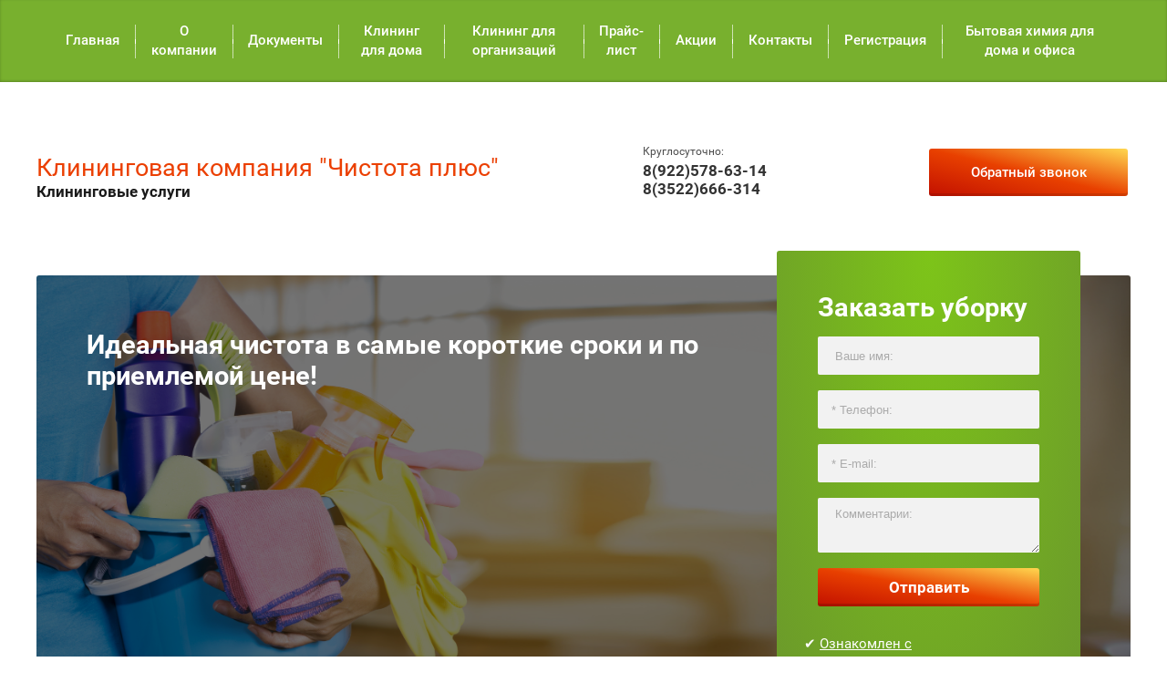

--- FILE ---
content_type: text/html; charset=utf-8
request_url: https://cleaning-chistka-uborka.ru/kontakty
body_size: 8432
content:

 <!doctype html>
 
<html lang="ru">
	 
	<head>
		 
		<meta charset="utf-8">
		 
		<meta name="robots" content="all"/>
		 <title>Контакты - Клининговая компания &quot;Чистота плюс&quot;, г. Тюмень, г.Курган</title> 
		<meta name="description" content="Контакты Клининговая компания &quot;Чистота плюс&quot;:  Тюмень +7(932)-314-79-47, Курган +7(922)-578-63-14">
		 
		<meta name="keywords" content="Уборка,химчистка, мойка окон,клининговые услуги">
		 
		<meta name="SKYPE_TOOLBAR" content="SKYPE_TOOLBAR_PARSER_COMPATIBLE">
		<meta name="viewport" content="width=device-width, height=device-height, initial-scale=1.0, maximum-scale=1.0, user-scalable=no">
		 
		<meta name="msapplication-tap-highlight" content="no"/>
		 
		<meta name="format-detection" content="telephone=no">
		 
		<meta http-equiv="x-rim-auto-match" content="none">
		 
		<!--  -->
		<link rel="stylesheet" href="/g/css/styles_articles_tpl.css">
		 
		<link rel="stylesheet" href="/t/v473/images/css/styles.css">
		 
		<link rel="stylesheet" href="/t/v473/images/css/designblock.scss.css">
		 
		<link rel="stylesheet" href="/t/v473/images/css/s3_styles.scss.css">
		 
		<script src="/g/libs/jquery/1.10.2/jquery.min.js"></script>
		 
		<script src="/g/s3/misc/adaptiveimage/1.0.0/adaptiveimage.js"></script>
		 
            <!-- 46b9544ffa2e5e73c3c971fe2ede35a5 -->
            <script src='/shared/s3/js/lang/ru.js'></script>
            <script src='/shared/s3/js/common.min.js'></script>
        <link rel='stylesheet' type='text/css' href='/shared/s3/css/calendar.css' /><link rel='stylesheet' type='text/css' href='/shared/highslide-4.1.13/highslide.min.css'/>
<script type='text/javascript' src='/shared/highslide-4.1.13/highslide-full.packed.js'></script>
<script type='text/javascript'>
hs.graphicsDir = '/shared/highslide-4.1.13/graphics/';
hs.outlineType = null;
hs.showCredits = false;
hs.lang={cssDirection:'ltr',loadingText:'Загрузка...',loadingTitle:'Кликните чтобы отменить',focusTitle:'Нажмите чтобы перенести вперёд',fullExpandTitle:'Увеличить',fullExpandText:'Полноэкранный',previousText:'Предыдущий',previousTitle:'Назад (стрелка влево)',nextText:'Далее',nextTitle:'Далее (стрелка вправо)',moveTitle:'Передвинуть',moveText:'Передвинуть',closeText:'Закрыть',closeTitle:'Закрыть (Esc)',resizeTitle:'Восстановить размер',playText:'Слайд-шоу',playTitle:'Слайд-шоу (пробел)',pauseText:'Пауза',pauseTitle:'Приостановить слайд-шоу (пробел)',number:'Изображение %1/%2',restoreTitle:'Нажмите чтобы посмотреть картинку, используйте мышь для перетаскивания. Используйте клавиши вперёд и назад'};</script>
<link rel="icon" href="/favicon.jpg" type="image/jpeg">

<!--s3_require-->
<link rel="stylesheet" href="/g/templates/pages/2016.1/pages_additional_1_0/pages.additional.1.0.css" type="text/css"/>
<script type="text/javascript" src="/g/templates/pages/2016.1/pages_additional_1_0/pages.additional.1.0.js"></script>
<link rel="stylesheet" href="/g/s3/css/submenu.css" type="text/css"/>
<!--/s3_require-->

<!--s3_goal-->
<script src="/g/s3/goal/1.0.0/s3.goal.js"></script>
<script>new s3.Goal({map:{"233461":{"goal_id":"233461","object_id":"8477261","event":"submit","system":"metrika","label":"click","code":"anketa"}}, goals: [], ecommerce:[]});</script>
<!--/s3_goal-->

		<link href="/g/s3/anketa2/1.0.0/css/jquery-ui.css" rel="stylesheet" type="text/css"/>
		 
		<script src="/g/libs/jqueryui/1.10.0/jquery-ui.min.js" type="text/javascript"></script>
		 		<script src="/g/s3/anketa2/1.0.0/js/jquery.ui.datepicker-ru.js"></script>
		 
		<link rel="stylesheet" href="/g/libs/jquery-popover/0.0.3/jquery.popover.css">
		 
		<script src="/g/libs/jquery-popover/0.0.3/jquery.popover.min.js" type="text/javascript"></script>
		 
		<script src="/g/s3/misc/form/1.2.0/s3.form.js" type="text/javascript"></script>
		  
		<script type="text/javascript" src="/t/v473/images/js/main.js"></script>
		  
		<!--[if lt IE 10]> <script src="/g/libs/ie9-svg-gradient/0.0.1/ie9-svg-gradient.min.js"></script> <script src="/g/libs/jquery-placeholder/2.0.7/jquery.placeholder.min.js"></script> <script src="/g/libs/jquery-textshadow/0.0.1/jquery.textshadow.min.js"></script> <script src="/g/s3/misc/ie/0.0.1/ie.js"></script> <![endif]-->
		<!--[if lt IE 9]> <script src="/g/libs/html5shiv/html5.js"></script> <![endif]-->
		
		
      <script>
        $(function(){
          function addImg (){
            var arr = ['.block-36'];
            for (var i = 0; i<arr.length; i++) {
              $(arr[i]).removeAttr('style');
            
              var $url = $(arr[i]).attr('styled') ? $(arr[i]).attr('styled') : '',
                bg = $(arr[i]).css('background-image');
              
              bg = bg.replace(/url+\(...+\)/, $url);
              
              if($url.length > 0) {
                $(arr[i]).attr('style', 'background-image:'+bg);
              }else {
                var bg2 = bg.substring(0, bg.length-2)  
                $(arr[i]).attr('style', 'background-image:'+bg2);
              }
            }
          }
          addImg();
    
          
                
    
        })
      </script>
    
		
		
		   
	</head>
	 
	<body>
		 
		<div class="wrapper editorElement layer-type-wrapper" >
			  <div class="side-panel side-panel-29 widget-type-side_panel editorElement layer-type-widget widget-21" data-layers="['widget-3':['tablet-landscape':'inSide','tablet-portrait':'inSide','mobile-landscape':'inSide','mobile-portrait':'inSide'],'widget-22':['tablet-landscape':'inSide','tablet-portrait':'inSide','mobile-landscape':'inSide','mobile-portrait':'inSide'],'widget-25':['tablet-landscape':'onTop','tablet-portrait':'onTop','mobile-landscape':'onTop','mobile-portrait':'onTop'],'widget-36':['tablet-landscape':'inSide','tablet-portrait':'inSide','mobile-landscape':'inSide','mobile-portrait':'inSide']]" data-phantom="0" data-position="left">
	<div class="side-panel-top">
		<div class="side-panel-button">
			<span class="side-panel-button-icon">
				<span class="side-panel-button-icon-line"></span>
				<span class="side-panel-button-icon-line"></span>
				<span class="side-panel-button-icon-line"></span>
			</span>
		</div>
		<div class="side-panel-top-inner" ></div>
	</div>
	<div class="side-panel-mask"></div>
	<div class="side-panel-content">
		<div class="side-panel-close"></div>		<div class="side-panel-content-inner"></div>
	</div>
</div>   
			<div class="editorElement layer-type-block ui-droppable block-10" >
				<div class="widget-3 horizontal menu-5 wm-widget-menu widget-type-menu_horizontal editorElement layer-type-widget" data-screen-button="none" data-responsive-tl="button" data-responsive-tp="button" data-responsive-ml="columned" data-more-text="..." data-child-icons="0">
					 
					<div class="menu-button">
						Меню
					</div>
					 
					<div class="menu-scroll">
						     <ul><li class="menu-item"><a href="/" ><span class="menu-item-text">Главная</span></a></li><li class="delimiter"></li><li class="menu-item"><a href="/about" ><span class="menu-item-text">О компании</span></a></li><li class="delimiter"></li><li class="menu-item"><a href="/dokumenty"  target="_blank"><span class="menu-item-text">Документы</span></a></li><li class="delimiter"></li><li class="menu-item"><a href="/uslugi" ><span class="menu-item-text">Клининг для дома</span></a><ul class="level-2"><li><a href="/uborka-kvartir"  target="_blank">Уборка квартир</a></li><li class="delimiter"></li><li><a href="/moyka-okon-lodzhiy-balkonov"  target="_blank">Мойка окон, лоджий, балконов</a></li><li class="delimiter"></li><li><a href="/uborka-posle-remonta"  target="_blank">Уборка после ремонта</a></li><li class="delimiter"></li><li><a href="/himchistka-divanov" >Химчистка диванов</a></li><li class="delimiter"></li><li><a href="/khimchistka-myagkoy-mebeli"  target="_blank">Химчистка мягкой мебели</a></li><li class="delimiter"></li><li><a href="/himchistka-matrasov"  target="_blank">Химчистка матрасов</a></li><li class="delimiter"></li><li><a href="/khimchistka-kovrov-i-kovrovykh-pokrytiy"  target="_blank">Химчистка ковров и ковровых покрытий</a></li><li class="delimiter"></li><li><a href="/uborka-kottedzhey"  target="_blank">Уборка коттеджей</a></li><li class="delimiter"></li><li><a href="/predprodazhnaya-uborka-kvartir-i-kottedzhey"  target="_blank">Предпродажная уборка квартир и коттеджей</a></li></ul></li><li class="delimiter"></li><li class="menu-item"><a href="/klining-dlya-organizatsiy" ><span class="menu-item-text">Клининг для организаций</span></a><ul class="level-2"><li><a href="/uborka-ofisnykh-pomeshcheniy"  target="_blank">Уборка офисных помещений</a></li><li class="delimiter"></li><li><a href="/moyka-okon-v-ofise"  target="_blank">Мойка окон</a></li><li class="delimiter"></li><li><a href="/khimchistka-myagkoy-mebeli-1"  target="_blank">Химчистка мягкой мебели</a></li><li class="delimiter"></li><li><a href="/khimchistka-kovrov-i-kovrovykh-pokrytiy-1"  target="_blank">Химчистка ковров и ковровых покрытий</a></li></ul></li><li class="delimiter"></li><li class="menu-item"><a href="/prays"  target="_blank"><span class="menu-item-text">Прайс-лист</span></a></li><li class="delimiter"></li><li class="menu-item"><a href="/akcii"  target="_blank"><span class="menu-item-text">Акции</span></a></li><li class="delimiter"></li><li class="opened active menu-item"><a href="/kontakty"  target="_blank"><span class="menu-item-text">Контакты</span></a></li><li class="delimiter"></li><li class="menu-item"><a href="/user" ><span class="menu-item-text">Регистрация</span></a></li><li class="delimiter"></li><li class="menu-item"><a href="/bytovaya-himiya-dlya-doma-i-ofisa" ><span class="menu-item-text">Бытовая химия для дома и офиса</span></a></li></ul> 
					</div>
					 
				</div>
			</div>
			<div class="editorElement layer-type-block ui-droppable block-2" >
				<div class="editorElement layer-type-block ui-droppable block-37" >
					<div class="layout column layout_88" >
						<div class="editorElement layer-type-block ui-droppable block-33" >
							<div class="site-name-4 widget-2 widget-type-site_name editorElement layer-type-widget">
								 <a href="http://cleaning-chistka-uborka.ru"> 						 						 						<div class="sn-wrap">   
								<div class="sn-text">
									<div class="align-elem">
										Клининговая компания &quot;Чистота плюс&quot;
									</div>
								</div>
								  
							</div>
							 </a> 
					</div>
					<div class="site-description widget-66 widget-type-site_description editorElement layer-type-widget">
						 
						<div class="align-elem">
							Клининговые услуги
						</div>
						 
					</div>
				</div>
			</div>
			<div class="layout column layout_45" >
				<div class="editorElement layer-type-block ui-droppable block-14" >
					<div class="layout column layout_13" >
						  	<div class="phones-13 widget-9 phones-block contacts-block widget-type-contacts_phone editorElement layer-type-widget">
		<div class="inner">
			<label class="cell-icon" for="tg-phones-13">
				<div class="icon"></div>
			</label>
			<input id="tg-phones-13" class="tgl-but" type="checkbox">
			<div class="block-body-drop">
				<div class="cell-text">
					<div class="title"><div class="align-elem">Круглосуточно:</div></div>
					<div class="text_body">
						<div class="align-elem">
															<div><a href="tel:8(922)578-63-14">8(922)578-63-14</a></div><div><a href="tel:8(3522)666-314">8(3522)666-314</a></div>													</div>
					</div>
				</div>
			</div>
		</div>
	</div>
  
					</div>
					<div class="layout column layout_30" >
						  	<a class="button-30 widget-25 widget-type-button editorElement layer-type-widget" href="#"  data-api-type="popup-form" data-api-url="/-/x-api/v1/public/?method=form/postform&param[form_id]=8477261&param[tpl]=wm.form.popup.tpl&placeholder=placeholder&tit_en=1&sh_err_msg=0&ic_en=0&u_s=/user" data-wr-class="popover-wrap-30"><span>Обратный звонок</span></a>
  
					</div>
				</div>
			</div>
		</div>
	</div>
	<div class="editorElement layer-type-block ui-droppable block-44" >
		<div class="editorElement layer-type-block ui-droppable block-43" >
			<div class="layout column layout_106" >
				<div class="site-slogan  widget-74 widget-type-site_slogan editorElement layer-type-widget">
					 
					<div class="align-elem">
						Идеальная чистота в самые короткие сроки и по приемлемой цене!
					</div>
					 
				</div>
			</div>
			<div class="layout column layout_105" >
				   
	
	
	
	<div class="form-105 widget-73 columned_mode widget-type-form_adaptive editorElement layer-type-widget">
		<div class="form__header"><div class="align-elem">Заказать уборку</div></div>				<div class="form__body" data-api-type="form" data-api-url="/-/x-api/v1/public/?method=form/postform&param[form_id]=8477461">
					<form method="post">
				<input type="hidden" name="_form_item" value="105">
				<input type="hidden" name="form_id" value="8477461">
				<input type="hidden" name="tpl" value="db:header.tpl">
									<div class="form-table">
						<div class="form-tbody">
															<div class="form-item-group group-text">
									<div class="form-item form-text name"><div class="form-item__body"><input class="wm-input-default"  placeholder=" Ваше имя: "  type="text" size="1" maxlength="100" value="" name="d[0]" id="d[0]" /></div></div><div class="form-item form-text phone"><div class="form-item__body"><input class="wm-input-default"  placeholder="* Телефон: "  type="text" size="1" maxlength="100" value="" name="d[1]" id="d[1]" required /></div></div><div class="form-item form-text field_3142661"><div class="form-item__body"><input class="wm-input-default"  placeholder="* E-mail: "  type="text" size="1" maxlength="100" value="" name="d[2]" id="d[2]" required /></div></div>
								</div>
																						<div class="form-item-group group-textarea">
									<div class="form-item form-textarea comments"><label class="form-item__body"><textarea class="wm-input-default"  placeholder=" Комментарии: " cols="1" rows="1" name="d[3]" id="d[3]"></textarea></label></div>
									<div class="form-submit"><div class="form-item__body"><button class="wm-input-default" type="submit"><span class="align-elem">Отправить</span></button></div></div>
								</div>
													</div>
											</div>
					<span class="form-item__title agreement" style="margin-top:15px;">&#10004 <a href="/user/agreement"> Ознакомлен с пользовательским соглашением</a></span>
							<re-captcha data-captcha="recaptcha"
     data-name="captcha"
     data-sitekey="6LddAuIZAAAAAAuuCT_s37EF11beyoreUVbJlVZM"
     data-lang="ru"
     data-rsize="invisible"
     data-type="image"
     data-theme="light"></re-captcha></form>
				</div>
	</div>
	   
			</div>
		</div>
	</div>
	<div class="editorElement layer-type-block ui-droppable block-42" >
		<div class="editorElement layer-type-block ui-droppable block-41" >
			<h1 class="h1 widget-72 widget-type-h1 editorElement layer-type-widget">
				Контакты
			</h1>
			<article class="content-101 content widget-71 widget-type-content editorElement layer-type-widget">

<link rel="stylesheet" href="/g/libs/jquery-popover/0.0.3/jquery.popover.css">





<script>
var hsOptions = {
	align:'center',
	transitions:['expand', 'crossfade'],
	outlineType:'rounded-white',
	fadeInOut:true,
	dimmingOpacity:0.5,
}
</script>




				
			<link rel="stylesheet" href="/g/s3/css/submenu.css">
	
<p>Email: uborka-72@yandex.ru</p>

<p>&nbsp;</p>

<div class="localcontacts2">
	    <div class="localcontacts__adress">
        <div class="localcontacts__adress-text localcontacts__adress-text--nomar localnomargin">
                            <div class="localcontacts__adress-inner">
                    <b>Тюмень</b>
                    <a href="tel:+7-922-578-63-14">+7-922-578-63-14</a>
                </div>
                            <div class="localcontacts__adress-inner">
                    <b>Курган</b>
                    <a href="tel:+7932-314-79-47">+7932-314-79-47</a>
                </div>
            			
			            <div class="localcontacts__top-discription localcontacts__top-discription--nomar">
                <span>Прием звонков: с 9:00 до 21:00 Ежедневно</span>
            </div>
                        
                            <div class="localcontacts__adress-inner">
                    <b>Адрес компании:</b>
                    <div>&nbsp;</div>

<p><span data-mega-font-name="times_new_roman" style="font-family:Times New Roman,Times,serif;"><span style="font-size:12pt;">640027 г.Курган&nbsp;</span></span></p>

<p><span data-mega-font-name="times_new_roman" style="font-family:Times New Roman,Times,serif;"><span style="font-size:12pt;">625000 г.Тюмень&nbsp;</span></span></p>

<p>&nbsp;</p>
                </div>
                                </div>
        <div class="clear"></div>
    </div>
    </div>

<div>&nbsp;</div>

<p>&nbsp;</p>

	
</article>
		</div>
	</div>
	<div class="editorElement layer-type-block ui-droppable block-28" >
		<div class="editorElement layer-type-block ui-droppable block-35"  style="background: url('/d/1600x900.jpg') left 0px top 50% / cover no-repeat;"  >
			   
	
	
	
	<div class="form-92 widget-69 vertical_mode widget-type-form_adaptive editorElement layer-type-widget">
		<div class="form__header"><div class="align-elem">Заказать уборку со скидкой</div></div>									<div class="form__text"><div class="align-elem"><p>Не теряйте зря времени! Закажите уборку прямо с сайта и получите скидку.</p></div></div>
							<div class="form__body" data-api-type="form" data-api-url="/-/x-api/v1/public/?method=form/postform&param[form_id]=8477661">
					<form method="post">
				<input type="hidden" name="_form_item" value="92">
				<input type="hidden" name="form_id" value="8477661">
				<input type="hidden" name="tpl" value="db:bottom.tpl">
									<div class="form-table">
						<div class="form-tbody">
															<div class="form-item-group group-text">
									<div class="form-item form-text name"><div class="form-item__body"><input class="wm-input-default"  placeholder=" Ваше имя: "  type="text" size="1" maxlength="100" value="" name="d[0]" id="d[0]" /></div></div><div class="form-item form-text phone"><div class="form-item__body"><input class="wm-input-default"  placeholder="* Телефон: "  type="text" size="1" maxlength="100" value="" name="d[1]" id="d[1]" required /></div></div><div class="form-item form-text field_3142861"><div class="form-item__body"><input class="wm-input-default"  placeholder="* E-mail: "  type="text" size="1" maxlength="100" value="" name="d[2]" id="d[2]" required /></div></div><div class="form-item form-text field_3143261"><div class="form-item__body"><input class="wm-input-default"  placeholder=" Комментарий: "  type="text" size="1" maxlength="100" value="" name="d[3]" id="d[3]" /></div></div>
								</div>
																				</div>
													<div class="form-tfoot">
								<div class="form-item-group group-button">
																			<div class="form-submit"><div class="form-item__body"><button class="wm-input-default" type="submit"><span class="align-elem">Отправить</span></button></div></div>
																	</div>
							</div>
											</div>
					<span class="form-item__title agreement" style="margin-top:15px;">&#10004 <a href="/user/agreement"> Ознакомлен с пользовательским соглашением</a></span>
							<re-captcha data-captcha="recaptcha"
     data-name="captcha"
     data-sitekey="6LddAuIZAAAAAAuuCT_s37EF11beyoreUVbJlVZM"
     data-lang="ru"
     data-rsize="invisible"
     data-type="image"
     data-theme="light"></re-captcha></form>
				</div>
	</div>
	   
		</div>
	</div>
	<div class="editorElement layer-type-block ui-droppable block-36" styled="url(/d/2000x500.jpg) " >
		<div class="layout layout_center not-columned layout_95_id_82" >
			<div class="widget-62 widgetsocial-82 widget-type-social_links editorElement layer-type-widget">
				 <div class="soc-header"><div class="align-elem">Мы в соц сетях:</div></div><div class="soc-content">  <div class="soc-item vk"><a href="https://vk.com/public180449475" class="soc" target="_blank"><span class="wg-soc-icon"></span><span class="wg-soc-title"><span class="align-elem">ВКонтакте</span></span></a></div><div class="soc-item fb"><a href="http://facebook.com/" class="soc" target="_blank"><span class="wg-soc-icon"></span><span class="wg-soc-title"><span class="align-elem">Facebook</span></span></a></div><div class="soc-item ins"><a href="https://www.instagram.com/" class="soc" target="_blank"><span class="wg-soc-icon"></span><span class="wg-soc-title"><span class="align-elem">instagram</span></span></a></div></div>
</div>
</div>
</div>
<div class="editorElement layer-type-block ui-droppable block-29" >
	<div class="editorElement layer-type-block ui-droppable block-31" >
		<div class="editorElement layer-type-block ui-droppable block-32" >
			<div class="layout column layout_86" >
				      <div class="address-86 widget-65 address-block contacts-block widget-type-contacts_address editorElement layer-type-widget">
        <div class="inner">
            <label class="cell-icon" for="tg86">
                <div class="icon"></div>
            </label>
            <input id="tg86" class="tgl-but" type="checkbox">
            <div class="block-body-drop">
                <div class="cell-text">
                    <div class="title"><div class="align-elem">Адрес:</div></div>
                    <div class="text_body">
                        <div class="align-elem">Россия,640027, г. Курган, ул Бурова Петрова 96 г</div>
                    </div>
                </div>
            </div>
        </div>
    </div>
  
			</div>
			<div class="layout column layout_98" >
				<div class="editorElement layer-type-block ui-droppable block-39" >
					  	<div class="phones-85 widget-64 phones-block contacts-block widget-type-contacts_phone editorElement layer-type-widget">
		<div class="inner">
			<label class="cell-icon" for="tg-phones-85">
				<div class="icon"></div>
			</label>
			<input id="tg-phones-85" class="tgl-but" type="checkbox">
			<div class="block-body-drop">
				<div class="cell-text">
					<div class="title"><div class="align-elem">Телефон:</div></div>
					<div class="text_body">
						<div class="align-elem">
															<div><a href="tel:8(922)578-63-14">8(922)578-63-14</a></div><div><a href="tel:8(3522)666-314">8(3522)666-314</a></div>													</div>
					</div>
				</div>
			</div>
		</div>
	</div>
  
				</div>
			</div>
			<div class="layout column layout_84" >
				  	<a class="button-84 widget-63 widget-type-button editorElement layer-type-widget" href="#"  data-api-type="popup-form" data-api-url="/-/x-api/v1/public/?method=form/postform&param[form_id]=8477261&param[tpl]=wm.form.popup.tpl&placeholder=title&tit_en=1&sh_err_msg=0&ic_en=0&u_s=/user" data-wr-class="popover-wrap-84"><span>Обратный звонок</span></a>
  
			</div>
		</div>
	</div>
	<div class="editorElement layer-type-block ui-droppable block-30" >
		<div class="layout column layout_80" >
			<div class="site-copyright widget-61 widget-type-site_copyright editorElement layer-type-widget">
				 
				<div class="align-elem">
					   Copyright &copy; 2018 - 2026					<br />
					 
				</div>
				 
			</div>
		</div>
		<div class="layout column layout_78" >
			<div class="site-counters widget-59 widget-type-site_counters editorElement layer-type-widget">
				 <!--LiveInternet counter--><script type="text/javascript">
document.write("<a href='//www.liveinternet.ru/click' "+
"target=_blank><img src='//counter.yadro.ru/hit?t12.1;r"+
escape(document.referrer)+((typeof(screen)=="undefined")?"":
";s"+screen.width+"*"+screen.height+"*"+(screen.colorDepth?
screen.colorDepth:screen.pixelDepth))+";u"+escape(document.URL)+
";h"+escape(document.title.substring(0,150))+";"+Math.random()+
"' alt='' title='LiveInternet: показано число просмотров за 24"+
" часа, посетителей за 24 часа и за сегодня' "+
"border='0' width='88' height='31'><\/a>")
</script><!--/LiveInternet-->

<!-- Yandex.Metrika counter -->
<script type="text/javascript" >
(function(m,e,t,r,i,k,a){m[i]=m[i]||function(){(m[i].a=m[i].a||[]).push(arguments)};
m[i].l=1*new Date();k=e.createElement(t),a=e.getElementsByTagName(t)[0],k.async=1,k.src=r,a.parentNode.insertBefore(k,a)})
(window, document, "script", "https://mc.yandex.ru/metrika/tag.js", "ym");

ym(82943722, "init", {
clickmap:true,
trackLinks:true,
accurateTrackBounce:true,
webvisor:true
});
</script>
<noscript><div><img src="https://mc.yandex.ru/watch/82943722" style="position:absolute; left:-9999px;" alt="" /></div></noscript>
<!-- /Yandex.Metrika counter -->
<!-- Pixel -->
<script type="text/javascript">
    (function (d, w) {
        var n = d.getElementsByTagName("script")[0],
            s = d.createElement("script");
            s.type = "text/javascript";
            s.async = true;
            s.src = "https://qoopler.ru/index.php?ref="+d.referrer+"&page=" + encodeURIComponent(w.location.href);
            n.parentNode.insertBefore(s, n);
    })(document, window);
</script>
<!-- /Pixel -->
<!--__INFO2026-01-23 00:47:03INFO__-->
 
			</div>
		</div>
		<div class="layout column layout_79" >
			  <div class="mega-copyright widget-60  widget-type-mega_copyright editorElement layer-type-widget"><span style='font-size:14px;' class='copyright'><!--noindex--><span style="text-decoration:underline; cursor: pointer;" onclick="javascript:window.open('https://megagr'+'oup.ru/?utm_referrer='+location.hostname)" class="copyright"><img src="/g/mlogo/svg/megagroup-ru-megagroup-ru-light.svg"></span><!--/noindex-->
</span></div>  
		</div>
	</div>
</div>
</div>

<!-- assets.bottom -->
<!-- </noscript></script></style> -->
<script src="/my/s3/js/site.min.js?1768978399" ></script>
<script src="/my/s3/js/site/defender.min.js?1768978399" ></script>
<script src="https://cp.onicon.ru/loader/5af03ea328668865688b4618.js" data-auto async></script>
<script >/*<![CDATA[*/
var megacounter_key="3b76061de48a002da433e155b9cace54";
(function(d){
    var s = d.createElement("script");
    s.src = "//counter.megagroup.ru/loader.js?"+new Date().getTime();
    s.async = true;
    d.getElementsByTagName("head")[0].appendChild(s);
})(document);
/*]]>*/</script>
<script >/*<![CDATA[*/
$ite.start({"sid":1993955,"vid":2006653,"aid":2363742,"stid":4,"cp":21,"active":true,"domain":"cleaning-chistka-uborka.ru","lang":"ru","trusted":false,"debug":false,"captcha":3,"onetap":[{"provider":"vkontakte","provider_id":"51976262","code_verifier":"NmMIQjcY2kOF4cMGJ3jQTkhjZzxmM3RZZTMMjDk21DN"}]});
/*]]>*/</script>
<!-- /assets.bottom -->
</body>
 
</html>

--- FILE ---
content_type: text/css
request_url: https://cleaning-chistka-uborka.ru/t/v473/images/css/styles.css
body_size: 19459
content:
@import "fonts.css";
html{font-family:sans-serif;-ms-text-size-adjust:100%;-webkit-text-size-adjust:100%;}body{margin:0;background: #fff;}body::before{content:""; height: 1px; display: block; margin-top: -1px;}article,aside,details,figcaption,figure,footer,header,hgroup,main,menu,nav,section,summary{display:block}audio,canvas,progress,video{display:inline-block;vertical-align:baseline}audio:not([controls]){display:none;height:0}[hidden],template{display:none}a{background-color:transparent;color:inherit;}a:active,a:hover{outline:0}abbr[title]{border-bottom:1px dotted}b,strong{font-weight:bold}dfn{font-style:italic}h1{margin: 0; font-size: inherit; font-weight: inherit;}mark{background:#ff0;color:#000}small{font-size:80%}sub,sup{font-size:75%;line-height:0;position:relative;vertical-align:baseline}sup{top:-0.5em}sub{bottom:-0.25em}img{border:0}svg:not(:root){overflow:hidden}figure{margin:1em 40px}hr{box-sizing:content-box;height:0}pre{overflow:auto}code,kbd,pre,samp{font-family:monospace,monospace;font-size:1em}button,input,optgroup,select,textarea{color:#000;font:inherit;margin:0}button{overflow:visible}button,select{text-transform:none}button,html input[type="button"],input[type="reset"],input[type="submit"]{-webkit-appearance:button;cursor:pointer}button[disabled],html input[disabled]{cursor:default}button::-moz-focus-inner,input::-moz-focus-inner{border:0;padding:0}input{line-height:normal}input[type="checkbox"],input[type="radio"]{box-sizing:border-box;padding:0}input[type="number"]::-webkit-inner-spin-button,input[type="number"]::-webkit-outer-spin-button{height:auto}input[type="search"]{-webkit-appearance:textfield;box-sizing:content-box}input[type="search"]::-webkit-search-cancel-button,input[type="search"]::-webkit-search-decoration{-webkit-appearance:none}fieldset{border:1px solid silver;margin:0 2px;padding:.35em .625em .75em}legend{border:0;padding:0}textarea{overflow:auto}optgroup{font-weight:bold}table{border-collapse:collapse;border-spacing:0}
body.noscroll {overflow: hidden !important;}
.removed, .hidden { display: none !important;}
.editorElement, .layout {
	box-sizing: border-box;
	padding-top: .02px;
	padding-bottom: .02px;
}
.editorElement { word-wrap: break-word; overflow-wrap: break-word;}
.vertical-middle {white-space: nowrap;}
.vertical-middle>* {white-space: normal;display: inline-block;vertical-align: middle;}
.vertical-middle::after {height: 100%;width: 0;display: inline-block;vertical-align: middle;content: "";}
.wrapper {margin: 0 auto;height: auto !important;height: 100%;min-height: 100%;min-height: 100vh;overflow: hidden;max-width: 100%;}
.wrapper > * { max-width: 100%; }
.editorElement .removed+.delimiter, .editorElement .delimiter:first-child {display: none;}
.wm-input-default {border: none; background: none; padding: 0;}
/* tooltip */
@keyframes show_hide {
	0% { left:85%; opacity: 0; width: auto; height: auto; padding: 5px 10px; font-size: 12px;}
	20% { left: 100%; opacity: 1; width: auto; height: auto; padding: 5px 10px; font-size: 12px;}
	100% { left: 100%; opacity: 1; width: auto; height: auto; padding: 5px 10px; font-size: 12px;}
}
@keyframes show_hide_after {
	0% {width: 5px; height: 5px;}
	100% {width: 5px; height: 5px;}
}
/* tooltip for horizontal */
@keyframes horizontal_show_hide {
	0% { top:95%; opacity: 0; width: 100%; height: auto; padding: 5px 10px; font-size: 12px;}
	20% { top: 100%; opacity: 1; width: 100%; height: auto; padding: 5px 10px; font-size: 12px;}
	100% { top: 100%; opacity: 1; width: 100%; height: auto; padding: 5px 10px; font-size: 12px;}
}
.wm-tooltip {display: none;position: absolute;z-index:100;top: 100%;left: 0;background: #FBFDDD;color: #CA3841;padding: 5px 10px;border-radius: 3px;box-shadow: 1px 2px 3px rgba(0,0,0,.3); white-space: normal; box-sizing: border-box;}
.wm-tooltip::after {content: "";font-size: 0;background: inherit;width: 5px;height: 5px;position: absolute;top: 0;left: 50%;margin: -2px 0 0;box-shadow: 0 1px 0 rgba(0,0,0,.1), 0 2px 0 rgba(0,0,0,.1);transform: rotate(45deg);}
.error .wm-tooltip {display: block;padding: 0;font-size: 0;animation: horizontal_show_hide 4s;}
.error .wm-tooltip::after {left:50%; top:0; margin: -2px 0 0; box-shadow: 0 -1px 0 rgba(0,0,0,.1), 0 -2px 0 rgba(0,0,0,.1); width: 0;height: 0;animation: show_hide_after 4s;}
.horizontal_mode .wm-tooltip {top: 100%; left: 0; width: 100%; white-space: normal; margin: 5px 0 0; text-align: center;}
.horizontal_mode .wm-tooltip::after {left: 50%; top: 0; margin: -2px 0 0; box-shadow: 0 -1px 0 rgba(0,0,0,.1), 0 -2px 0 rgba(0,0,0,.1);}
.error .horizontal_mode .wm-tooltip, .horizontal_mode .error .wm-tooltip {animation: horizontal_show_hide 4s;}
@media all and (max-width: 960px) {
	.wm-tooltip {top: 100%; left: 0; width: 100%; white-space: normal; margin: 5px 0 0; text-align: center;}
	.wm-tooltip::after {left: 50%; top: 0; margin: -2px 0 0; box-shadow: 0 -1px 0 rgba(0,0,0,.1), 0 -2px 0 rgba(0,0,0,.1);}
	.error .wm-tooltip {animation: horizontal_show_hide 4s;}
}
table.table0 td, table.table1 td, table.table2 td, table.table2 th {
	padding:5px;
	border:1px solid #dedede;
	vertical-align:top;
}
table.table0 td { border:none; }
table.table2 th {
	padding:8px 5px;
	background:#eb3c3c;
	border:1px solid #dedede;
	font-weight:normal;
	text-align:left;
	color:#fff;
}
.for-mobile-view { overflow: auto; }
.side-panel,
.side-panel-button,
.side-panel-mask,
.side-panel-content { display: none;}

.align-elem{
	flex-grow:1;
	max-width:100%;
}

html.mobile div{
	background-attachment: scroll;
}

.ui-datepicker {font-size: 14px !important; z-index: 999999 !important;}
body { border: none; background: #ffffff; text-align: left; z-index: 2; -webkit-border-radius: none; -moz-border-radius: none; border-radius: none;}
.wrapper { position: relative; z-index: 3; font-family: Arial, Helvetica, sans-serif; text-align: left; color: #000000; font-style: normal; line-height: 1.2; letter-spacing: 0; text-transform: none; text-decoration: none; font-size: 12px; display: block; -webkit-flex-direction: column; -moz-flex-direction: column; flex-direction: column;}
.block-10 { position: relative; width: auto; min-height: 0; background: #78b02e; z-index: 7; display: block; margin-top: 0; margin-left: 0; margin-right: 0; right: 0; max-width: 100%; -webkit-flex-direction: column; -moz-flex-direction: column; flex-direction: column; -webkit-justify-content: flex-start; -moz-justify-content: flex-start; justify-content: flex-start; -webkit-border-radius: 0; -moz-border-radius: 0; border-radius: 0; -webkit-box-shadow: inset 0px -1px 3px  0px rgba(0, 0, 0, 0.23); -moz-box-shadow: inset 0px -1px 3px  0px rgba(0, 0, 0, 0.23); box-shadow: inset 0px -1px 3px  0px rgba(0, 0, 0, 0.23); padding-right: 0;}
.widget-3 { padding: 17px 15px; margin: 0 auto; border: none; position: relative; top: 0; left: 0; z-index: 2; text-align: center; box-sizing: border-box; display: -webkit-flex; display: flex; width: 1200px; -webkit-justify-content: center; -moz-justify-content: center; justify-content: center; min-height: 0; right: 0; background: transparent; -webkit-border-radius: none; -moz-border-radius: none; border-radius: none; max-width: 100%;}
.menu-5 .menu-scroll > ul ul > li > a .has-child-icon { position: absolute; top: 50%; right: 0; margin-top: -6px; margin-right: 5px; width: 12px; min-height: 12px; background: #000000;}
.menu-5 .menu-button { box-sizing: border-box; display: none; position: absolute; left: 100%; top: 0; width: 50px; min-height: 50px; padding: 10px 15px; background: #333; color: #fff; font-size: 17px;}
.menu-5 .menu-scroll { display: -webkit-flex; display: flex; width: 100%; -webkit-justify-content: inherit; -moz-justify-content: inherit; justify-content: inherit;}
.menu-5 .menu-scroll > ul { padding: 0; margin: 0; list-style: none; box-sizing: border-box; display: -webkit-flex; display: flex; flex-flow: row nowrap; width: 100%; -webkit-justify-content: inherit; -moz-justify-content: inherit; justify-content: inherit; -webkit-align-items: flex-start; -moz-align-items: flex-start; align-items: flex-start;}
.menu-5 .menu-scroll > ul > li.home-button > a { padding: 5px 15px; margin: 2px; cursor: pointer; display: -webkit-flex; display: flex; background: url("../images/wm_menu_home.png") left 50% top 50% no-repeat; box-sizing: border-box; text-decoration: none; color: #000; font-size: 0; line-height: 1.4; -webkit-align-items: center; -moz-align-items: center; align-items: center;}
.menu-5 .menu-scroll > ul > li.delimiter { margin: auto 0; border: none; -webkit-border-radius: 10px; -moz-border-radius: 10px; border-radius: 10px; height: 0; width: 1px; min-height: 37px; background: url("../images/delimiter.png") left 50% top 50% / auto auto no-repeat rgba(255,255,255,0.62); box-sizing: border-box; text-align: right;}
.menu-5 .menu-scroll > ul > li.menu-item { padding: 0; margin: 0; display: -webkit-flex; display: flex; -webkit-flex: 0 1 auto; -moz-flex: 0 1 auto; flex: 0 1 auto; box-sizing: border-box; position: relative; -webkit-flex-grow: 1; -moz-flex-grow: 1; flex-grow: 1; width: auto;}
.menu-5 .menu-scroll > ul ul { padding: 15px; margin: 5px 0 0; border: none; position: absolute; top: 100%; left: 0; background: #ebebeb; list-style: none; width: 242px; display: none; z-index: 10; box-sizing: border-box; text-align: left; -webkit-border-radius: 3px; -moz-border-radius: 3px; border-radius: 3px;}
.menu-5 .menu-scroll > ul ul > li { padding: 0; margin: 0; display: block; position: relative;}
.menu-5 .menu-scroll > ul ul > li > a { padding: 8px 10px; border: none; cursor: pointer; display: block; background: transparent; -webkit-border-radius: none; -moz-border-radius: none; border-radius: none; box-sizing: border-box; text-decoration: none; color: #000000; font-size: 14px; line-height: 1.4; position: relative; font-family: Roboto, sans-serif; font-style: normal; letter-spacing: 0; text-transform: none;}
.menu-5 .menu-scroll > ul ul > li > a:hover, 
.menu-5 .menu-scroll > ul ul > li > a.hover, 
.menu-5 .menu-scroll > ul ul > li > a.active { background: #ffffff; -webkit-border-radius: 3px; -moz-border-radius: 3px; border-radius: 3px; color: #1f1f1f;}
.menu-5 .menu-scroll > ul ul > li.delimiter { margin: 0 10px; border: none; box-sizing: border-box; min-height: 1px; height: auto; width: auto; background: rgba(255,255,255,0.1);}
.menu-5 .menu-scroll > ul ul ul { position: absolute; left: 100%; top: 0;}
.menu-5 .menu-scroll > ul > li.menu-item ul li.delimiter:first-child { display: none;}
.menu-5 .menu-scroll > ul > li.menu-item > a { padding: 5px 15px; margin: 2px; border: none; cursor: pointer; display: -webkit-flex; display: flex; -webkit-flex-direction: row; -moz-flex-direction: row; flex-direction: row; box-sizing: border-box; text-decoration: none; color: #ffffff; font-size: 15px; line-height: 1.4; -webkit-align-items: center; -moz-align-items: center; align-items: center; width: 100%; position: relative; font-family: Roboto, sans-serif; -webkit-justify-content: center; -moz-justify-content: center; justify-content: center; text-align: center; font-style: normal; letter-spacing: 0; text-transform: none; background: none; -webkit-box-shadow: 0 0 0 transparent; -moz-box-shadow: 0 0 0 transparent; box-shadow: 0 0 0 transparent; -webkit-border-radius: none; -moz-border-radius: none; border-radius: none; z-index: 3; min-height: 51px; -webkit-flex-grow: 1; -moz-flex-grow: 1; flex-grow: 1; font-weight: 500;}
.menu-5 .menu-scroll > ul > li.menu-item > a:hover, 
.menu-5 .menu-scroll > ul > li.menu-item > a.hover, 
.menu-5 .menu-scroll > ul > li.menu-item > a.active { color: #212121; background: repeating-linear-gradient(to top right,#f2f2f2 0%,#ffffff 100%); -webkit-box-shadow: inset 0px -3px 0px  rgba(0,0,0,0.15); -moz-box-shadow: inset 0px -3px 0px  rgba(0,0,0,0.15); box-shadow: inset 0px -3px 0px  rgba(0,0,0,0.15); -webkit-border-radius: 3px; -moz-border-radius: 3px; border-radius: 3px;}
.menu-5 .menu-scroll > ul > li.menu-item > a .has-child-icon { position: absolute; top: 50%; right: 0; margin-top: -6px; margin-right: 5px; width: 12px; min-height: 12px; background: #000000;}
.menu-5 .menu-scroll > ul > li.menu-item > a .menu-item-image { box-sizing: border-box; display: -webkit-flex; display: flex; -webkit-flex-shrink: 0; -moz-flex-shrink: 0; flex-shrink: 0; margin-right: 5px; font-size: 0; line-height: 0; text-align: center; -webkit-justify-content: center; -moz-justify-content: center; justify-content: center; min-height: 40px; width: 40px; overflow: hidden;}
.menu-5 .menu-scroll > ul > li.menu-item > a .img-convert { margin: auto; box-sizing: border-box; width: 40px; height: 40px; -webkit-justify-content: center; -moz-justify-content: center; justify-content: center; -webkit-align-items: center; -moz-align-items: center; align-items: center; display: -webkit-inline-flex; display: inline-flex; overflow: hidden;}
.menu-5 .menu-scroll > ul > li.menu-item > a img { box-sizing: border-box; max-width: 100%; height: auto; width: auto; vertical-align: middle; border: none; display: -webkit-flex; display: flex;}
.menu-5 .menu-scroll > ul > li.menu-item > a .menu-item-text { box-sizing: border-box; -webkit-flex-grow: 1; -moz-flex-grow: 1; flex-grow: 1;}
.menu-5 .menu-scroll > ul > li.home-button { box-sizing: border-box; display: -webkit-flex; display: flex;}
.menu-5 .menu-scroll > ul > li.more-button { display: none; margin-left: auto; position: relative;}
.menu-5 .menu-scroll > ul > li.more-button > a { padding: 5px 10px; margin: 2px 0 2px 2px; cursor: pointer; display: -webkit-flex; display: flex; background: #333; box-sizing: border-box; text-decoration: none; color: #fff; font-size: 16px; line-height: 1.4; -webkit-align-items: center; -moz-align-items: center; align-items: center;}
.menu-5 .menu-scroll > ul > li.more-button > ul { left: auto; right: 0;}
.menu-5 .menu-scroll > ul > li.more-button.disabled { display: none;}
.menu-5 .menu-scroll > ul > li.more-button .menu-item-image { display: none;}
.block-2 { border: none; position: relative; width: auto; min-height: 0; z-index: 6; margin-top: 0; margin-left: 0; margin-right: 0; right: 0; -webkit-border-radius: none; -moz-border-radius: none; border-radius: none; text-decoration: none; display: block; -webkit-flex-direction: column; -moz-flex-direction: column; flex-direction: column; padding-left: 35px; padding-right: 35px; padding-bottom: 70px;}
.block-37 .layout_45 { display: -webkit-flex; display: flex; -webkit-flex-direction: column; -moz-flex-direction: column; flex-direction: column;}
.block-37 .layout_88 { -webkit-flex: 1 0 0px; -moz-flex: 1 0 0px; flex: 1 0 0px; display: -webkit-flex; display: flex; -webkit-flex-direction: column; -moz-flex-direction: column; flex-direction: column;}
.block-37 { margin: 64px auto 0; position: relative; width: 1200px; min-height: 0; z-index: 2; display: -webkit-flex; display: flex; -webkit-flex-direction: row; -moz-flex-direction: row; flex-direction: row; -webkit-justify-content: flex-start; -moz-justify-content: flex-start; justify-content: flex-start; text-decoration: none; max-width: 100%;}
.block-14 .layout_13 { display: -webkit-flex; display: flex; -webkit-flex-direction: column; -moz-flex-direction: column; flex-direction: column;}
.block-14 .layout_30 { display: -webkit-flex; display: flex; -webkit-flex-direction: column; -moz-flex-direction: column; flex-direction: column;}
.block-14 { margin: 0 0 auto 128px; position: relative; top: 0; left: 0; width: 535px; min-height: 0; z-index: 2; display: -webkit-flex; display: flex; -webkit-justify-content: flex-start; -moz-justify-content: flex-start; justify-content: flex-start; text-decoration: none; -webkit-flex-direction: row; -moz-flex-direction: row; flex-direction: row; right: auto;}
.widget-25 { margin: 9px 0 auto 114px; position: relative; top: 0; left: 0; width: 218px; min-height: 52px; z-index: 2; font-family: Roboto, sans-serif; color: #ffffff; text-align: center; text-decoration: none; font-size: 15px; box-sizing: border-box; display: -webkit-flex; display: flex; -webkit-align-items: center; -moz-align-items: center; align-items: center; background: repeating-linear-gradient(to top right,#c21000 0%,#e84000 49.3%,#ffd74f 100%); -webkit-border-radius: 3px; -moz-border-radius: 3px; border-radius: 3px; -webkit-justify-content: center; -moz-justify-content: center; justify-content: center; -webkit-box-shadow: inset 0px -3px 0px  0px rgba(0, 0, 0, 0.11); -moz-box-shadow: inset 0px -3px 0px  0px rgba(0, 0, 0, 0.11); box-shadow: inset 0px -3px 0px  0px rgba(0, 0, 0, 0.11); font-weight: 500;}
.widget-25:hover, 
.widget-25.hover, 
.widget-25.active { border: none; -webkit-box-shadow: inset 0px 0px 19px  0px rgba(255, 255, 255, 0.53); -moz-box-shadow: inset 0px 0px 19px  0px rgba(255, 255, 255, 0.53); box-shadow: inset 0px 0px 19px  0px rgba(255, 255, 255, 0.53);}
.popover-wrap-30 .popover-body { padding: 20px 40px 32px; border: 1px solid #b7b7b7; -webkit-border-radius: 5px; -moz-border-radius: 5px; border-radius: 5px; -webkit-box-shadow: 0 1px 4px rgba(0, 0, 0, 0.7); -moz-box-shadow: 0 1px 4px rgba(0, 0, 0, 0.7); box-shadow: 0 1px 4px rgba(0, 0, 0, 0.7); position: relative; display: inline-block; width: 270px; box-sizing: border-box; vertical-align: middle; background: #fff; text-align: left; font-size: 12px; max-width: 100%;}
.popover-wrap-30 .popover-body textarea { padding: 7px 8px; border: none; max-width: 100%; box-sizing: border-box; -webkit-border-radius: 4px; -moz-border-radius: 4px; border-radius: 4px; width: 100%; text-align: left; -webkit-appearance: none; font-family: Arial, Helvetica, sans-serif; color: #000000; font-style: normal; line-height: 1.2; letter-spacing: 0; text-transform: none; text-decoration: none; font-size: 13.3333px; background: #f0f0f0;}
.popover-wrap-30 .popover-body .s3_button_large { border: none; background: repeating-linear-gradient(to top right,#c21000 0%,#e84000 49.3%,#ffd74f 100%) #f0db76; -webkit-border-radius: 3px; -moz-border-radius: 3px; border-radius: 3px; -webkit-box-shadow: 0 1px 2px rgba(0, 0, 0, 0.2); -moz-box-shadow: 0 1px 2px rgba(0, 0, 0, 0.2); box-shadow: 0 1px 2px rgba(0, 0, 0, 0.2); font-size: 17px; font-weight: bold; box-sizing: border-box; line-height: 34px; padding-right: 16px; padding-left: 16px; cursor: pointer; text-align: center; -webkit-appearance: none; min-width: 25px; min-height: 25px; font-family: Roboto, sans-serif; color: #ffffff; font-style: normal; letter-spacing: 0; text-transform: none; text-decoration: none;}
.popover-wrap-30 .popover-body .s3_message { padding: 12px; border: 1px solid #e1c893; display: table; margin-top: 1em; margin-bottom: 1em; background: #f0e4c9; color: #333; box-sizing: border-box; -moz-box-shadow: 0 2px 6px rgba(0,0,0,.45), inset 0 1px 0 rgba(255,255,255,.75); -webkit-box-shadow: 0 2px 6px rgba(0,0,0,.45), inset 0 1px 0 rgba(255,255,255,.75); box-shadow: 0 2px 6px rgba(0,0,0,.45), inset 0 1px 0 rgba(255,255,255,.75); text-align: left;}
.popover-wrap-30 .popover-close { position: absolute; top: -15px; right: -15px; box-sizing: border-box; width: 30px; height: 30px; background: url("../images/wm_button_close.png") 0 0 no-repeat; z-index: 10; cursor: pointer;}
.button-30 > * { box-sizing: border-box; display: block; text-overflow: ellipsis; overflow: hidden;}
.popover-container-30 { top: 0; left: 0; z-index: 99999; width: 100%; direction: ltr; position: fixed;}.popover-container-30 .popover-dim { position: fixed; top: 0; right: 0; bottom: 0; left: 0; background: #000; z-index: 0; opacity: 0.5;}.popover-wrap-30 .popover-form-title { font-size: 18px; font-weight: bold; margin-bottom: 10px; box-sizing: border-box; text-align: left;}
.popover-wrap-30 .popover-body .s3_form { margin-top: 0;}
.popover-wrap-30 .popover-body .s3_form_item { margin-top: 8px; margin-bottom: 8px; box-sizing: border-box; text-align: left;}
.popover-wrap-30 .popover-body .s3_form_item_type_calendar_interval .s3_form_field_content { box-sizing: border-box; display: -webkit-flex; display: flex; -webkit-align-items: center; -moz-align-items: center; align-items: center;}
.popover-wrap-30 .popover-body .s3_form_item_type_calendar_interval .s3_form_field_content .s3_form_subitem label { box-sizing: border-box; display: -webkit-flex; display: flex; -webkit-align-items: center; -moz-align-items: center; align-items: center;}
.popover-wrap-30 .popover-body .s3_form_field_title { margin-bottom: 3px; box-sizing: border-box; color: #000; text-align: left;}
.popover-wrap-30 .popover-body .s3_form_field_type_text { width: 100%;}
.popover-wrap-30 .popover-body .s3_required { color: #ff0000;}
.popover-wrap-30 .s3_form_field_title .s3_form_error { color: #ff0000; padding-right: 9px; padding-left: 9px; font-size: 12px; text-align: left;}
.popover-wrap-30 .popover-body .s3_form_item.form_div { box-sizing: border-box;}
.popover-wrap-30 .popover-body .s3_form_item.form_html_block { box-sizing: border-box;}
.popover-wrap-30 .popover-body .form_html_block .s3_form_field_content { box-sizing: border-box;}
.popover-wrap-30 .popover-body .s3_form_item.form_checkbox { box-sizing: border-box; text-align: left; padding-bottom: 0.02px; padding-top: 0.02px;}
.popover-wrap-30 .popover-body .form_checkbox .s3_form_field_title { box-sizing: border-box;}
.popover-wrap-30 .popover-body .form_checkbox .s3_form_field_name { box-sizing: border-box;}
.popover-wrap-30 .popover-body .s3_form_item.form_radio { box-sizing: border-box; text-align: left; padding-top: 10px; padding-bottom: 10px;}
.popover-wrap-30 .popover-body .form_select option { box-sizing: border-box;}
.popover-wrap-30 .popover-body .s3_form_item.form_calendar { box-sizing: border-box;}
.popover-wrap-30 .popover-body .form_calendar .s3_form_field_title { box-sizing: border-box;}
.popover-wrap-30 .popover-body .form_calendar .s3_form_field_name { box-sizing: border-box;}
.popover-wrap-30 .popover-body .form_radio .s3_form_field_name { box-sizing: border-box;}
.popover-wrap-30 .popover-body .form_radio .s3_form_field_title { box-sizing: border-box;}
.popover-wrap-30 .popover-body .s3_form_item.form_select { box-sizing: border-box; text-align: left; min-height: 0;}
.popover-wrap-30 .popover-body .form_select .s3_form_field_title { box-sizing: border-box;}
.popover-wrap-30 .popover-body .form_select .s3_form_field_name { box-sizing: border-box;}
.popover-wrap-30 .popover-body .s3_form_item.form_calendar_interval { box-sizing: border-box;}
.popover-wrap-30 .popover-body .form_calendar_interval .s3_form_field_title { box-sizing: border-box;}
.popover-wrap-30 .popover-body .form_calendar_interval .s3_form_field_name { box-sizing: border-box;}
.popover-wrap-30 .popover-body .form_calendar_interval .s3_form_subitem { margin: 0; box-sizing: border-box; width: 50%;}
.popover-wrap-30 .popover-body .form_div h2 { box-sizing: border-box; font-size: 17px; line-height: 1; font-weight: normal; margin-top: 0; margin-bottom: 0; font-family: Roboto, sans-serif; color: #000000; font-style: normal; letter-spacing: 0; text-align: left; text-transform: none; text-decoration: none;}
.popover-wrap-30 .popover-body .form_html_block .s3_form_field { box-sizing: border-box; width: 100%; font-family: Roboto, sans-serif; color: #000000; font-style: normal; line-height: 1.2; letter-spacing: 0; text-align: left; text-transform: none; text-decoration: none; font-size: 13px; padding-top: 3px; padding-bottom: 3px;}
.popover-wrap-30 .popover-body .form_html_block p:first-of-type { margin-top: 0;}
.popover-wrap-30 .popover-body .form_html_block p:last-of-type { margin-bottom: 0;}
.popover-wrap-30 .popover-body .form_checkbox .s3_form_field_content { box-sizing: border-box; display: -webkit-flex; display: flex; -webkit-align-items: flex-start; -moz-align-items: flex-start; align-items: flex-start; -webkit-justify-content: flex-start; -moz-justify-content: flex-start; justify-content: flex-start; -webkit-flex-direction: column; -moz-flex-direction: column; flex-direction: column;}
.popover-wrap-30 .popover-body .form_checkbox .s3_form_subitem { box-sizing: border-box; width: 100%; text-align: left; padding-top: 3px; padding-bottom: 3px;}
.popover-wrap-30 .popover-body .form_checkbox label { box-sizing: border-box; display: -webkit-flex; display: flex; -webkit-align-items: center; -moz-align-items: center; align-items: center; -webkit-justify-content: flex-start; -moz-justify-content: flex-start; justify-content: flex-start; width: 100%;}
.popover-wrap-30 .popover-body .form_checkbox input { margin: 5px 5px 0 0; box-sizing: border-box; -webkit-flex-shrink: 0; -moz-flex-shrink: 0; flex-shrink: 0;}
.popover-wrap-30 .popover-body .form_checkbox .s3_form_subitem_title { margin: 5px 5px 0 0; box-sizing: border-box; -webkit-flex-grow: 1; -moz-flex-grow: 1; flex-grow: 1;}
.popover-wrap-30 .popover-body .form_radio .s3_form_field_content { box-sizing: border-box; display: -webkit-flex; display: flex; -webkit-align-items: flex-start; -moz-align-items: flex-start; align-items: flex-start; -webkit-justify-content: flex-start; -moz-justify-content: flex-start; justify-content: flex-start; -webkit-flex-direction: column; -moz-flex-direction: column; flex-direction: column;}
.popover-wrap-30 .popover-body .form_radio .s3_form_subitem { box-sizing: border-box; width: 100%; text-align: left;}
.popover-wrap-30 .popover-body .form_radio label { box-sizing: border-box; display: -webkit-flex; display: flex; -webkit-align-items: center; -moz-align-items: center; align-items: center; -webkit-justify-content: flex-start; -moz-justify-content: flex-start; justify-content: flex-start; width: 100%;}
.popover-wrap-30 .popover-body .form_radio input { margin: 5px 5px 0 0; box-sizing: border-box; -webkit-flex-shrink: 0; -moz-flex-shrink: 0; flex-shrink: 0;}
.popover-wrap-30 .popover-body .form_radio .s3_form_subitem_title { margin: 5px 5px 0 0; box-sizing: border-box; -webkit-flex-grow: 1; -moz-flex-grow: 1; flex-grow: 1; font-family: Arial, Helvetica, sans-serif; color: #000000; font-style: normal; line-height: 1.2; letter-spacing: 0; text-align: left; text-transform: none; text-decoration: none; font-size: 12px; padding-top: 3px; padding-bottom: 3px;}
.popover-wrap-30 .popover-body .form_select .s3_form_field_content { border: none; box-sizing: border-box; display: -webkit-flex; display: flex; -webkit-align-items: flex-start; -moz-align-items: flex-start; align-items: flex-start; -webkit-justify-content: flex-start; -moz-justify-content: flex-start; justify-content: flex-start; -webkit-flex-direction: column; -moz-flex-direction: column; flex-direction: column; font-family: Arial, Helvetica, sans-serif; color: #000000; font-style: normal; line-height: 1.2; letter-spacing: 0; text-transform: none; text-decoration: none; font-size: 12px; min-height: 0;}
.popover-wrap-30 .popover-body .form_select select { box-sizing: border-box; width: 100%; max-width: 100%; font-size: 13px; line-height: 1;}
.popover-wrap-30 .popover-body .form_calendar input { padding: 7px 8px; border: 1px solid #ccc; max-width: 100%; width: 100%; box-sizing: border-box; -webkit-border-radius: 4px; -moz-border-radius: 4px; border-radius: 4px; text-align: left; -webkit-appearance: none;}
.popover-wrap-30 .popover-body .form_calendar_interval .s3_form_field_content { box-sizing: border-box; display: -webkit-flex; display: flex; -webkit-align-items: center; -moz-align-items: center; align-items: center; -webkit-justify-content: center; -moz-justify-content: center; justify-content: center;}
.popover-wrap-30 .popover-body .form_calendar_interval label { box-sizing: border-box; display: -webkit-flex; display: flex; -webkit-align-items: center; -moz-align-items: center; align-items: center; -webkit-justify-content: center; -moz-justify-content: center; justify-content: center;}
.popover-wrap-30 .popover-body .form_calendar_interval .s3_form_subitem_title { box-sizing: border-box; -webkit-flex-shrink: 0; -moz-flex-shrink: 0; flex-shrink: 0; padding-left: 5px; padding-right: 5px;}
.popover-wrap-30 .popover-body .form_calendar_interval input { padding: 7px 8px; border: 1px solid #ccc; max-width: 100%; width: 100%; box-sizing: border-box; -webkit-border-radius: 4px; -moz-border-radius: 4px; border-radius: 4px; text-align: left; -webkit-appearance: none; -webkit-flex-grow: 1; -moz-flex-grow: 1; flex-grow: 1;}
.popover-wrap-30 .popover-body .form_text input { padding: 7px 8px; border: none; max-width: 100%; width: 100%; box-sizing: border-box; -webkit-border-radius: 3px; -moz-border-radius: 3px; border-radius: 3px; text-align: left; -webkit-appearance: none; font-family: Arial, Helvetica, sans-serif; color: #000000; font-style: normal; line-height: 1.2; letter-spacing: 0; text-transform: none; text-decoration: none; font-size: 13.3333px; background: #f0f0f0; min-height: 50px;}
.popover-wrap-30 .popover-body .s3_form_item.form_upload { box-sizing: border-box;}
.popover-wrap-30 .anketa-flash-upload { box-sizing: border-box; max-width: 100%;}
.popover-wrap-30 .popover-body .form_upload .no-more { box-sizing: border-box;}
.popover-wrap-30 ::-webkit-input-placeholder { color: #ababab;}
.popover-wrap-30 ::-moz-placeholder { color: #ababab;}
.popover-wrap-30 :-ms-input-placeholder { color: #ababab;}
.widget-9 { margin: 5px 0 auto; position: relative; top: 0; left: 0; z-index: 1; text-align: undefined; box-sizing: border-box; width: 200px;}
.phones-13 p:first-child { margin-top: 0;}
.phones-13 p:last-child { margin-bottom: 0;}
.phones-13 .inner { box-sizing: border-box; position: relative; display: -webkit-flex; display: flex; text-align: left; vertical-align: top; max-width: 100%;}
.phones-13 .cell-icon { box-sizing: border-box; display: none; position: relative; z-index: 5; -webkit-flex-shrink: 0; -moz-flex-shrink: 0; flex-shrink: 0;}
.phones-13 .icon { box-sizing: border-box; height: 16px; width: 16px; background: #cccccc; margin-right: 5px;}
.phones-13 .block-body-drop { box-sizing: border-box; -webkit-flex: 1 0 0px; -moz-flex: 1 0 0px; flex: 1 0 0px;}
.phones-13 .cell-text { box-sizing: border-box; display: -webkit-flex; display: flex; -webkit-flex-direction: column; -moz-flex-direction: column; flex-direction: column; -webkit-justify-content: flex-start; -moz-justify-content: flex-start; justify-content: flex-start;}
.phones-13 .title { box-sizing: border-box; display: -webkit-flex; display: flex; font-family: Roboto, sans-serif; color: rgba(0,0,0,0.7); text-decoration: none; margin-bottom: 4px; -webkit-justify-content: flex-start; -moz-justify-content: flex-start; justify-content: flex-start; -webkit-align-items: flex-start; -moz-align-items: flex-start; align-items: flex-start;}
.phones-13 .text_body { box-sizing: border-box; font-family: Roboto, sans-serif; color: #333333; text-decoration: none; font-size: 17px; font-weight: bold; display: -webkit-flex; display: flex; -webkit-justify-content: flex-start; -moz-justify-content: flex-start; justify-content: flex-start; -webkit-align-items: flex-start; -moz-align-items: flex-start; align-items: flex-start;}
.phones-13 input.tgl-but { box-sizing: border-box; display: none;}
.phones-13 .text_body a { text-decoration: none; color: inherit;}
.phones-13 input.tgl-but:checked + .block-body-drop { display: block;}
.block-33 { margin: 14px 0 auto; position: relative; top: 0; left: 0; width: auto; min-height: 0; z-index: 1; display: block; -webkit-flex-direction: column; -moz-flex-direction: column; flex-direction: column; text-decoration: none; right: 0;}
.widget-66 { margin: 0; position: relative; top: 0; left: 0; z-index: 2; font-family: Roboto, sans-serif; color: #1a1a1a; text-decoration: none; font-size: 17px; box-sizing: border-box; display: -webkit-flex; display: flex; width: auto; -webkit-justify-content: normal; -moz-justify-content: normal; justify-content: normal; right: 0; font-weight: bold; -webkit-align-items: flex-start; -moz-align-items: flex-start; align-items: flex-start;}
.widget-2 { margin: 0; border: none; position: relative; top: 0; left: 0; z-index: 1; box-sizing: border-box; width: auto; min-height: 0; font-size: 25px; padding-left: 0; -webkit-border-radius: none; -moz-border-radius: none; border-radius: none; right: 0;}
.site-name-4 .sn-wrap { display: -webkit-flex; display: flex; flex-flow: column nowrap;}
.site-name-4 .sn-logo { box-sizing: border-box; -webkit-flex-shrink: 0; -moz-flex-shrink: 0; flex-shrink: 0; max-width: 100%; text-align: left; min-height: 0; width: 317px;}
.site-name-4 img { box-sizing: border-box; display: block; max-width: 100%; border: none; text-align: left;}
.site-name-4 .sn-text { box-sizing: border-box; display: -webkit-flex; display: flex; text-align: left; font-family: Roboto, sans-serif; color: #eb3f00; -webkit-justify-content: flex-start; -moz-justify-content: flex-start; justify-content: flex-start; text-decoration: none; font-size: 27px; font-weight: normal; -webkit-align-items: flex-start; -moz-align-items: flex-start; align-items: flex-start;}
.site-name-4 a { text-decoration: none; outline: none;}
.block-44 { position: relative; width: auto; min-height: 0; max-width: 100%; z-index: 5; display: block; -webkit-flex-direction: column; -moz-flex-direction: column; flex-direction: column; margin-top: 12px; margin-left: 0; text-decoration: none; right: 0; padding-left: 35px; padding-right: 35px;}
.block-43 .layout_105 { display: -webkit-flex; display: flex; -webkit-flex-direction: column; -moz-flex-direction: column; flex-direction: column;}
.block-43 .layout_106 { -webkit-flex: 1 0 0px; -moz-flex: 1 0 0px; flex: 1 0 0px; display: -webkit-flex; display: flex; -webkit-flex-direction: column; -moz-flex-direction: column; flex-direction: column;}
.block-43 { margin: 0 auto; border: none; position: relative; width: 1200px; min-height: 189px; max-width: 100%; background: linear-gradient(rgba(0,0,0,0.54), rgba(0,0,0,0.54)), url("../images/54591060_2.jpg") left 50% top 50% / cover no-repeat; z-index: 1; -webkit-border-radius: 3px; -moz-border-radius: 3px; border-radius: 3px; display: -webkit-flex; display: flex; -webkit-flex-direction: row; -moz-flex-direction: row; flex-direction: row; -webkit-justify-content: normal; -moz-justify-content: normal; justify-content: normal; padding-left: 55px; padding-right: 55px;}
.widget-74 { position: relative; z-index: 3; font-family: Roboto, sans-serif; color: #ffffff; text-decoration: none; font-size: 29px; box-sizing: border-box; display: -webkit-flex; display: flex; width: auto; margin-top: 59px; margin-left: 0; margin-bottom: auto; -webkit-justify-content: normal; -moz-justify-content: normal; justify-content: normal; right: 0; font-weight: bold;}
.widget-73 { padding: 45px; position: relative; z-index: 2; box-sizing: border-box; width: 493px; margin-top: -27px; margin-left: 55px; margin-bottom: -27px; background: repeating-radial-gradient(ellipse farthest-corner at center top,#7dc419 0%,#6b992b 100%); -webkit-border-radius: 3px; -moz-border-radius: 3px; border-radius: 3px; min-height: 217px; right: 0;}
.widget-73:hover, 
.widget-73.hover, 
.widget-73.active { border: none;}
.form-105 .form__header { box-sizing: border-box; font-size: 29px; margin-bottom: 15px; display: -webkit-flex; display: flex; font-family: Roboto, sans-serif; color: #ffffff; -webkit-justify-content: flex-start; -moz-justify-content: flex-start; justify-content: flex-start; text-decoration: none; font-weight: bold; -webkit-align-items: flex-start; -moz-align-items: flex-start; align-items: flex-start;}
.form-105 .form__text { box-sizing: border-box; font-size: 14px; margin-bottom: 10px; overflow: hidden; display: -webkit-flex; display: flex; -webkit-justify-content: normal; -moz-justify-content: normal; justify-content: normal; color: rgba(255,255,255,0.88); text-decoration: none;}
.form-105 .form__text p:first-child { box-sizing: border-box; margin-top: 0;}
.form-105 .form__text p:last-child { box-sizing: border-box; margin-bottom: 0;}
.form-105 .form__body { box-sizing: border-box; margin-right: 0; margin-bottom: -10px; width: auto; margin-left: -15px;}
.form-105 .form-table { box-sizing: border-box; display: -webkit-flex; display: flex; -webkit-flex-direction: row; -moz-flex-direction: row; flex-direction: row;}
.form-105 .form-tbody { box-sizing: border-box; display: -webkit-flex; display: flex; -webkit-flex-direction: row; -moz-flex-direction: row; flex-direction: row; -webkit-flex-grow: 1; -moz-flex-grow: 1; flex-grow: 1;}
.form-105 .form-item-group { box-sizing: border-box; display: -webkit-flex; display: flex; -webkit-flex-direction: column; -moz-flex-direction: column; flex-direction: column; -webkit-flex-grow: 0; -moz-flex-grow: 0; flex-grow: 0; width: auto; -webkit-justify-content: normal; -moz-justify-content: normal; justify-content: normal;}
.form-105 .form-item { box-sizing: border-box; position: relative; margin-right: 5px; margin-bottom: 5px; -webkit-flex-grow: 0; -moz-flex-grow: 0; flex-grow: 0; width: auto;}
.form-105 .form-text { box-sizing: border-box; margin-bottom: 10px; width: auto; margin-left: 15px; margin-right: 0; padding-left: 0; padding-right: 0;}
.form-105 .form-item__title { box-sizing: border-box; display: inline-block; min-width: 15px; color: #ffffff; font-family: Roboto, sans-serif; font-size: 15px;}
.form-105 .form-item__required { box-sizing: border-box; color: #ff0000;}
.form-105 .form-item__error { box-sizing: border-box; color: #ff0000;}
.form-105 .form-item__note { box-sizing: border-box; font-size: 11px; color: #999999; display: none;}
.form-105 .form-item__body { box-sizing: border-box; display: block; padding-bottom: 7px;}
.form-105 .form-text input { padding: 2px 15px; border: none; box-sizing: border-box; background: #f2f2f2; width: 100%; min-width: 100px; min-height: 22px; outline: none; color: #000000; line-height: 1.2; letter-spacing: 0; text-align: start; text-transform: none; text-decoration: none; font-size: 13.3333px; height: 42px; -webkit-border-radius: 2px; -moz-border-radius: 2px; border-radius: 2px; resize: vertical; display: block; -webkit-appearance: none;}
.form-105 .form-textarea textarea { padding: 10px 15px; border: none; box-sizing: border-box; background: #f2f2f2; width: 100%; min-width: 100px; resize: vertical; min-height: 42px; outline: none; display: block; color: #000000; line-height: 1.2; letter-spacing: 0; text-align: start; text-transform: none; text-decoration: none; font-size: 13.3333px; -webkit-border-radius: 2px; -moz-border-radius: 2px; border-radius: 2px; -webkit-appearance: none; height: 42px;}
.form-105 .icon.img_name { box-sizing: border-box; position: relative; background: url("../images/wm_form_adaptive_default.gif") 50% 50% no-repeat;}
.form-105 .icon.img_email { box-sizing: border-box; position: relative; background: url("../images/wm_form_adaptive_default.gif") 50% 50% no-repeat;}
.form-105 .icon.img_phone { box-sizing: border-box; position: relative; background: url("../images/wm_form_adaptive_default.gif") 50% 50% no-repeat;}
.form-105 .icon.img_comments { box-sizing: border-box; position: relative; background: url("../images/wm_form_adaptive_default.gif") 50% 50% no-repeat;}
.form-105 .icon { box-sizing: border-box; -webkit-flex-shrink: 0; -moz-flex-shrink: 0; flex-shrink: 0;}
.form-105 .form-select select { border: none; box-sizing: border-box; width: 100%; min-width: 100px; text-align: start; color: #000000; line-height: 1.2; letter-spacing: 0; text-transform: none; text-decoration: none; font-size: 13.3333px; min-height: 35px; -webkit-border-radius: 3px; -moz-border-radius: 3px; border-radius: 3px;}
.form-105 .form-upload .form-item__body .no-more { box-sizing: border-box; font-size: 14px; font-family: Roboto, sans-serif; color: #ffffff; text-decoration: none; margin-left: 9px;}
.form-105 .form-text .form-item__body { box-sizing: border-box;}
.form-105 .form-textarea { box-sizing: border-box; margin-bottom: 10px; margin-right: 0; margin-left: 15px;}
.form-105 .form-textarea .form-item__body { box-sizing: border-box;}
.form-105 .form-submit { box-sizing: border-box; text-align: right; padding-top: 0.02px; margin-bottom: 10px; margin-right: 0; margin-left: 15px;}
.form-105 .form-submit .form-item__header { box-sizing: border-box; display: none;}
.form-105 .form-submit .form-item__body { box-sizing: border-box;}
.form-105 .form-submit button { padding: 10px 30px; border: none; box-sizing: border-box; text-align: center; background: repeating-linear-gradient(to top right,#c21000 0%,#e84000 49.3%,#ffd74f 100%); outline: none; font-family: Roboto, sans-serif; color: #ffffff; line-height: 1.2; letter-spacing: 0; text-transform: none; text-decoration: none; font-size: 17px; -webkit-box-shadow: inset 0px -3px 0px  rgba(0,0,0,0.15); -moz-box-shadow: inset 0px -3px 0px  rgba(0,0,0,0.15); box-shadow: inset 0px -3px 0px  rgba(0,0,0,0.15); -webkit-border-radius: 3px; -moz-border-radius: 3px; border-radius: 3px; -webkit-appearance: none; font-weight: bold; min-height: 42px; width: 100%;}
.form-105 .form-submit button:hover, 
.form-105 .form-submit button.hover, 
.form-105 .form-submit button.active { -webkit-box-shadow: inset 0px 0px 13px  0px rgba(255,255,255,0.34); -moz-box-shadow: inset 0px 0px 13px  0px rgba(255,255,255,0.34); box-shadow: inset 0px 0px 13px  0px rgba(255,255,255,0.34);}
.form-105 .form-submit button span { box-sizing: border-box; display: inline-block; min-width: 20px;}
.form-105 .form-captcha { box-sizing: border-box; display: -webkit-flex; display: flex; -webkit-flex-direction: column; -moz-flex-direction: column; flex-direction: column; -webkit-flex-grow: 1; -moz-flex-grow: 1; flex-grow: 1; margin-bottom: 10px; margin-right: 0; margin-left: 15px;}
.form-105 .form-captcha .form-item__body { padding-bottom: 3px; box-sizing: border-box; display: -webkit-flex; display: flex; -webkit-flex-direction: row; -moz-flex-direction: row; flex-direction: row; -webkit-align-items: center; -moz-align-items: center; align-items: center;}
.form-105 .form-captcha input { padding: 2px 4px; border: none; box-sizing: border-box; background: #f2f2f2; width: 57px; min-width: 50px; min-height: 22px; outline: none; text-align: start; color: #000000; line-height: 1.2; letter-spacing: 0; text-transform: none; text-decoration: none; font-size: 13.3333px; -webkit-border-radius: 2px; -moz-border-radius: 2px; border-radius: 2px; resize: vertical; display: block; -webkit-appearance: none;}
.form-105 .form-captcha .form-captcha-container { box-sizing: border-box; display: -webkit-flex; display: flex; -webkit-align-items: center; -moz-align-items: center; align-items: center; padding-right: 0; padding-bottom: 5px;}
.form-105 .form-captcha .form-submit-container { box-sizing: border-box;}
.form-105 .form-captcha button { padding: 10px 30px; border: none; box-sizing: border-box; text-align: center; background: repeating-linear-gradient(to top right,#c21000 0%,#e84000 49.3%,#ffd74f 100%); outline: none; font-family: Roboto, sans-serif; color: #ffffff; line-height: 1.2; letter-spacing: 0; text-transform: none; text-decoration: none; font-size: 17px; -webkit-box-shadow: inset 0px -3px 0px  rgba(0,0,0,0.15); -moz-box-shadow: inset 0px -3px 0px  rgba(0,0,0,0.15); box-shadow: inset 0px -3px 0px  rgba(0,0,0,0.15); -webkit-border-radius: 3px; -moz-border-radius: 3px; border-radius: 3px; -webkit-appearance: none; font-weight: bold; min-height: 42px; width: 100%;}
.form-105 .form-captcha button:hover, 
.form-105 .form-captcha button.hover, 
.form-105 .form-captcha button.active { -webkit-box-shadow: inset 0px 0px 13px  0px rgba(255,255,255,0.34); -moz-box-shadow: inset 0px 0px 13px  0px rgba(255,255,255,0.34); box-shadow: inset 0px 0px 13px  0px rgba(255,255,255,0.34);}
.form-105 .form-captcha button span { box-sizing: border-box; display: inline-block; min-width: 20px;}
.form-105 .form-captcha .mgCaptcha-block { box-sizing: border-box; line-height: 0; font-size: 0; min-width: 112px;}
.form-105 .form-captcha .mgCaptcha-block img { box-sizing: border-box; vertical-align: middle; border: none; margin-right: 5px;}
.form-105 .form-captcha .mgCaptcha-input { box-sizing: border-box;}
.form-105 .form-checkbox { padding: 5px 0 7px; box-sizing: border-box; width: auto; margin-left: 15px; margin-right: 0; margin-bottom: 10px;}
.form-105 .form-checkbox .form-item__body { padding-bottom: 7px; box-sizing: border-box; display: -webkit-flex; display: flex; -webkit-align-items: flex-start; -moz-align-items: flex-start; align-items: flex-start; -webkit-justify-content: normal; -moz-justify-content: normal; justify-content: normal;}
.form-105 .form-checkbox .form-item__title { box-sizing: border-box; -webkit-flex-grow: 1; -moz-flex-grow: 1; flex-grow: 1; margin-top: 5px; color: #ffffff; font-family: Roboto, sans-serif; font-size: 15px;}
.form-105 .form-checkbox input { margin: 5px 5px 0 0;}
.form-105 .form-checkbox .form-item__body label.form-item__title { font-size: 15px; font-family: Roboto, sans-serif; color: #ffffff; text-decoration: none; margin-top: 3px; align-self: auto;}
.form-105 .form-radio { box-sizing: border-box; width: auto; margin-left: 15px; margin-right: 0; padding-left: 0; padding-right: 0; margin-bottom: 10px;}
.form-105 .form-radio .form-item__body { padding-bottom: 7px; box-sizing: border-box; display: -webkit-flex; display: flex; -webkit-align-items: flex-start; -moz-align-items: flex-start; align-items: flex-start; -webkit-justify-content: normal; -moz-justify-content: normal; justify-content: normal;}
.form-105 .form-radio input { margin: 5px 5px 0 0;}
.form-105 .form-radio .form-item__body label.form-item__title { font-size: 14px; color: #ffffff; text-decoration: none;}
.form-105 .form-radio .form-item__title { box-sizing: border-box; -webkit-flex-grow: 1; -moz-flex-grow: 1; flex-grow: 1; margin-top: 5px; color: #ffffff; font-family: Roboto, sans-serif; font-size: 15px;}
.form-105 .form-select { box-sizing: border-box; width: auto; margin-left: 15px; margin-right: 0; padding-left: 0; padding-right: 0; margin-bottom: 10px;}
.form-105 .form-div { box-sizing: border-box; width: auto; margin-left: 15px; margin-right: 0; padding-left: 0; padding-right: 0; margin-bottom: 10px;}
.form-105 .form-html { box-sizing: border-box; width: auto; margin-left: 15px; margin-right: 0; padding-left: 0; padding-right: 0; margin-bottom: 10px;}
.form-105 .form-html .form-item__body { padding-bottom: 3px; font-size: 15px; font-family: Roboto, sans-serif; color: #ffffff; text-decoration: none; font-weight: bold;}
.form-105 .form-upload { box-sizing: border-box; width: auto; margin-left: 15px; margin-right: 0; padding-left: 0; padding-right: 0; margin-bottom: 10px;}
.form-105 .form-calendar { box-sizing: border-box; width: auto; margin-left: 15px; margin-right: 0; padding-left: 0; padding-right: 0; margin-bottom: 10px;}
.form-105 .form-calendar .form-item__body { padding-bottom: 3px; box-sizing: border-box; display: -webkit-flex; display: flex; -webkit-align-items: center; -moz-align-items: center; align-items: center;}
.form-105 .form-calendar input { padding: 2px 4px; border: none; box-sizing: border-box; background: #ffffff; width: 100%; min-height: 22px; outline: none; -webkit-appearance: none; text-align: start; color: #000000; line-height: 1.2; letter-spacing: 0; text-transform: none; text-decoration: none; font-size: 13.3333px; height: 35px; -webkit-border-radius: 3px; -moz-border-radius: 3px; border-radius: 3px;}
.form-105 .form-calendar_interval { box-sizing: border-box; width: auto; margin-left: 15px; margin-right: 0; padding-left: 0; padding-right: 0; margin-bottom: 10px;}
.form-105 .form-calendar_interval input { padding: 2px 4px; border: none; box-sizing: border-box; background: #ffffff; width: 100%; min-height: 22px; outline: none; -webkit-appearance: none; text-align: start; color: #000000; line-height: 1.2; letter-spacing: 0; text-transform: none; text-decoration: none; font-size: 13.3333px; -webkit-border-radius: 3px; -moz-border-radius: 3px; border-radius: 3px; height: 30px;}
.form-105 .form-calendar_interval .form-item__body { padding-bottom: 10px; box-sizing: border-box; display: -webkit-flex; display: flex; -webkit-align-items: center; -moz-align-items: center; align-items: center; -webkit-justify-content: normal; -moz-justify-content: normal; justify-content: normal; padding-top: 10px;}
.form-105 .form-calendar_interval .label_from { box-sizing: border-box; margin-right: 5px; -webkit-flex: 0; -moz-flex: 0; flex: 0; font-family: Roboto, sans-serif; color: #ffffff; text-decoration: none; font-size: 13px;}
.form-105 .form-calendar_interval .label_to { box-sizing: border-box; margin-right: 5px; -webkit-flex: 0; -moz-flex: 0; flex: 0; font-family: Roboto, sans-serif; color: #ffffff; text-decoration: none; font-size: 13px;}
.form-105 .form-calendar_interval .field_from { box-sizing: border-box; -webkit-flex: 1; -moz-flex: 1; flex: 1; display: -webkit-flex; display: flex; -webkit-align-items: center; -moz-align-items: center; align-items: center; margin-right: 10px; -webkit-justify-content: normal; -moz-justify-content: normal; justify-content: normal;}
.form-105 .form-calendar_interval .field_to { box-sizing: border-box; -webkit-flex: 1; -moz-flex: 1; flex: 1; display: -webkit-flex; display: flex; -webkit-align-items: center; -moz-align-items: center; align-items: center;}
.form-105 .group-text { box-sizing: border-box; -webkit-flex-grow: 1; -moz-flex-grow: 1; flex-grow: 1; margin-right: 0; -webkit-flex-wrap: wrap; -moz-flex-wrap: wrap; flex-wrap: wrap; -webkit-flex-direction: column; -moz-flex-direction: column; flex-direction: column;}
.form-105 .group-textarea { box-sizing: border-box; -webkit-flex-grow: 1; -moz-flex-grow: 1; flex-grow: 1; margin-right: 0;}
.form-105 .form-tfoot { box-sizing: border-box; display: -webkit-flex; display: flex; -webkit-flex-direction: row; -moz-flex-direction: row; flex-direction: row;}
.form-105 .group-button { box-sizing: border-box; -webkit-flex-grow: 1; -moz-flex-grow: 1; flex-grow: 1; margin-right: 0;}
.form-105 .form-success { box-sizing: border-box; padding-top: 10px; padding-bottom: 10px; font-family: Roboto, sans-serif; color: #ffffff; text-decoration: none; font-size: 15px; font-weight: bold;}
.form-105 ::-webkit-input-placeholder { color: #ababab;}
.form-105 ::-moz-placeholder { color: #ababab;}
.form-105 :-ms-input-placeholder { color: #ababab;}
.block-42 { border: none; position: relative; width: auto; min-height: 0; background: transparent; max-width: 100%; z-index: 4; display: block; -webkit-flex-direction: column; -moz-flex-direction: column; flex-direction: column; margin-top: 0; margin-left: 0; text-decoration: none; right: 0; padding-left: 35px; padding-right: 35px;}
.block-41 { padding: 50px 0; margin: 0 auto; border: none; position: relative; width: 1200px; min-height: 145px; z-index: 1; text-align: center; max-width: 100%; -webkit-border-radius: none; -moz-border-radius: none; border-radius: none; display: block; -webkit-flex-direction: column; -moz-flex-direction: column; flex-direction: column; text-decoration: none; right: auto;}
.widget-71 { margin: 28px 0 0; position: relative; z-index: 3; text-align: left; font-size: 15px; line-height: 1.5; text-decoration: none; display: block; width: auto; right: 0;}
.content-preview { width: 200px; height: 100px; background: #ccc;}
.content-101 h2 { box-sizing: border-box; font-size: 15px; margin-top: 15px; margin-bottom: 15px; font-weight: bold; font-style: normal; font-family: Roboto, sans-serif; color: #262626;}
.content-101 h3 { box-sizing: border-box; font-size: 13px; margin-top: 15px; margin-bottom: 15px; font-weight: bold; font-style: normal; font-family: Roboto, sans-serif; color: #262626;}
.content-101 h4 { box-sizing: border-box; font-size: 12px; margin-top: 15px; margin-bottom: 15px; font-weight: bold; font-style: normal; font-family: Roboto, sans-serif; color: #262626;}
.content-101 h5 { box-sizing: border-box; font-size: 11px; margin-top: 15px; margin-bottom: 15px; font-weight: bold; font-style: normal; font-family: Roboto, sans-serif; color: #262626;}
.content-101 h6 { box-sizing: border-box; font-size: 10px; margin-top: 15px; margin-bottom: 15px; font-weight: bold; font-style: normal; font-family: Roboto, sans-serif; color: #262626;}
.content-101 a { box-sizing: border-box; color: #0081bd; line-height: 1.2; text-decoration: none;}
.content-101 .pics-1 { display: -webkit-flex; display: flex; -webkit-justify-content: center; -moz-justify-content: center; justify-content: center; -webkit-align-items: flex-start; -moz-align-items: flex-start; align-items: flex-start; -webkit-flex-wrap: wrap; -moz-flex-wrap: wrap; flex-wrap: wrap;}
.content-101 .pics-1 img { margin: 5px; box-sizing: content-box; width: auto; height: auto; max-width: 100%;}
.content-101 .pics-2 { display: -webkit-flex; display: flex; -webkit-justify-content: center; -moz-justify-content: center; justify-content: center; -webkit-align-items: flex-start; -moz-align-items: flex-start; align-items: flex-start; -webkit-flex-wrap: wrap; -moz-flex-wrap: wrap; flex-wrap: wrap;}
.content-101 .pics-2 img { margin: 5px; box-sizing: content-box; width: auto; height: auto; max-width: 100%;}
.widget-72 { border: none; position: relative; z-index: 2; font-family: Roboto, sans-serif; text-align: left; font-size: 25px; color: #262626; text-decoration: none; box-sizing: border-box; margin-top: 0; font-weight: bold; width: auto; margin-left: 0; margin-right: 0; right: 0; padding-top: 0.02px; -webkit-border-radius: 0; -moz-border-radius: 0; border-radius: 0;}
h2 { box-sizing: border-box; font-size: 15px; margin-top: 15px; margin-bottom: 15px; font-weight: bold; font-style: normal; font-family: Roboto, sans-serif; color: #262626;}
h3 { box-sizing: border-box; font-size: 13px; margin-top: 15px; margin-bottom: 15px; font-weight: bold; font-style: normal; font-family: Roboto, sans-serif; color: #262626;}
h4 { box-sizing: border-box; font-size: 12px; margin-top: 15px; margin-bottom: 15px; font-weight: bold; font-style: normal; font-family: Roboto, sans-serif; color: #262626;}
h5 { box-sizing: border-box; font-size: 11px; margin-top: 15px; margin-bottom: 15px; font-weight: bold; font-style: normal; font-family: Roboto, sans-serif; color: #262626;}
h6 { box-sizing: border-box; font-size: 10px; margin-top: 15px; margin-bottom: 15px; font-weight: bold; font-style: normal; font-family: Roboto, sans-serif; color: #262626;}
.block-28 { position: relative; width: auto; min-height: 0; z-index: 3; display: block; -webkit-flex-direction: column; -moz-flex-direction: column; flex-direction: column; margin-top: 0; margin-left: 0; margin-right: 0; max-width: 100%; right: 0; -webkit-border-radius: none; -moz-border-radius: none; border-radius: none; padding-left: 35px; padding-right: 35px;}
.block-35 { margin: 0 auto; border: none; position: relative; top: 0; left: 0; width: 1200px; min-height: 0; background: url("../images/54557173_2.jpg?1510816255694") left 0px top 50% / cover no-repeat; z-index: 2; display: block; -webkit-flex-direction: column; -moz-flex-direction: column; flex-direction: column; right: 0; -webkit-border-radius: none; -moz-border-radius: none; border-radius: none; max-width: 100%; padding-left: 0; padding-right: 0;}
.widget-69 { padding: 75px; margin: 0 0 0 390px; position: relative; top: 0; left: 0; z-index: 2; box-sizing: border-box; width: auto; right: 0; background: repeating-linear-gradient(to top right,#eb3f00 0%,#ffa600 100%); min-height: 140px; -webkit-border-radius: 0px 3px 3px 0px; -moz-border-radius: 0px 3px 3px 0px; border-radius: 0px 3px 3px 0px;}
.widget-69:hover, 
.widget-69.hover, 
.widget-69.active { border: none;}
.form-92 .form__header { box-sizing: border-box; font-size: 35px; margin-bottom: 10px; display: -webkit-flex; display: flex; font-family: Roboto, sans-serif; color: #ffffff; -webkit-justify-content: flex-start; -moz-justify-content: flex-start; justify-content: flex-start; text-decoration: none; font-weight: 900;}
.form-92 .form__text { box-sizing: border-box; font-size: 21px; margin-bottom: 29px; overflow: hidden; display: -webkit-flex; display: flex; color: #ffffff; line-height: 1.3; -webkit-justify-content: normal; -moz-justify-content: normal; justify-content: normal; text-decoration: none; -webkit-align-items: flex-start; -moz-align-items: flex-start; align-items: flex-start;}
.form-92 .form__text p:first-child { box-sizing: border-box; margin-top: 0;}
.form-92 .form__text p:last-child { box-sizing: border-box; margin-bottom: 0;}
.form-92 .form__body { margin: 0 0 -5px; box-sizing: border-box; width: auto;}
.form-92 .form-table { box-sizing: border-box; display: -webkit-flex; display: flex; -webkit-flex-direction: column; -moz-flex-direction: column; flex-direction: column;}
.form-92 .form-tbody { box-sizing: border-box; display: -webkit-flex; display: flex; -webkit-flex-direction: column; -moz-flex-direction: column; flex-direction: column; -webkit-flex-grow: 0; -moz-flex-grow: 0; flex-grow: 0;}
.form-92 .form-item-group { box-sizing: border-box; display: -webkit-flex; display: flex; -webkit-flex-direction: column; -moz-flex-direction: column; flex-direction: column; -webkit-flex-grow: 0; -moz-flex-grow: 0; flex-grow: 0; width: auto; -webkit-justify-content: normal; -moz-justify-content: normal; justify-content: normal;}
.form-92 .form-item { box-sizing: border-box; position: relative; margin-right: 0; margin-bottom: 5px; -webkit-flex-grow: 0; -moz-flex-grow: 0; flex-grow: 0; width: auto;}
.form-92 .form-text { box-sizing: border-box; width: auto; margin-left: 0; margin-right: 5px; padding-left: 0; padding-right: 0; margin-top: 0;}
.form-92 .form-item__title { box-sizing: border-box; display: inline-block; min-width: 15px; color: #ffffff; font-family: Roboto, sans-serif; font-size: 14px;}
.form-92 .form-item__required { box-sizing: border-box; color: #ff0000;}
.form-92 .form-item__error { box-sizing: border-box; color: #ff0000;}
.form-92 .form-item__note { box-sizing: border-box; font-size: 11px; color: #999999; display: none;}
.form-92 .form-item__body { box-sizing: border-box; display: block;}
.form-92 .form-text input { padding: 15px; border: none; box-sizing: border-box; background: #ffffff; width: 100%; min-width: 100px; min-height: 22px; outline: none; -webkit-appearance: none; color: #000000; line-height: 1.2; letter-spacing: 0; text-align: start; text-transform: none; text-decoration: none; font-size: 13.3333px; -webkit-border-radius: 3px; -moz-border-radius: 3px; border-radius: 3px; height: 55px; resize: vertical; display: block;}
.form-92 .form-textarea textarea { padding: 15px; border: none; box-sizing: border-box; background: #ffffff; width: 100%; min-width: 100px; resize: vertical; min-height: 40px; outline: none; display: block; -webkit-appearance: none; color: #000000; line-height: 1.2; letter-spacing: 0; text-align: start; text-transform: none; text-decoration: none; font-size: 13.3333px; -webkit-border-radius: 3px; -moz-border-radius: 3px; border-radius: 3px; height: 55px;}
.form-92 .icon.img_name { box-sizing: border-box; position: relative; background: url("../images/wm_form_adaptive_default.gif") 50% 50% no-repeat;}
.form-92 .icon.img_email { box-sizing: border-box; position: relative; background: url("../images/wm_form_adaptive_default.gif") 50% 50% no-repeat;}
.form-92 .icon.img_phone { box-sizing: border-box; position: relative; background: url("../images/wm_form_adaptive_default.gif") 50% 50% no-repeat;}
.form-92 .icon.img_comments { box-sizing: border-box; position: relative; background: url("../images/wm_form_adaptive_default.gif") 50% 50% no-repeat;}
.form-92 .icon { box-sizing: border-box; -webkit-flex-shrink: 0; -moz-flex-shrink: 0; flex-shrink: 0;}
.form-92 .form-select select { border: none; box-sizing: border-box; width: 100%; min-width: 100px; color: #000000; line-height: 1.2; letter-spacing: 0; text-align: start; text-transform: none; text-decoration: none; font-size: 13.3333px; min-height: 55px; -webkit-border-radius: 3px; -moz-border-radius: 3px; border-radius: 3px; padding-left: 15px; padding-right: 15px;}
.form-92 .form-upload .form-item__body .no-more { box-sizing: border-box; color: #ffffff; text-decoration: none; margin-left: 9px;}
.form-92 .form-text .form-item__body { box-sizing: border-box;}
.form-92 .form-textarea { box-sizing: border-box; margin-top: 0;}
.form-92 .form-textarea .form-item__body { box-sizing: border-box;}
.form-92 .form-submit { box-sizing: border-box; text-align: right; margin-right: 5px;}
.form-92 .form-submit .form-item__header { box-sizing: border-box; display: none;}
.form-92 .form-submit .form-item__body { box-sizing: border-box;}
.form-92 .form-submit button { padding: 2px 4px; border: none; box-sizing: border-box; text-align: center; background: repeating-radial-gradient(ellipse farthest-corner at center top,#7dc419 0%,#6b992b 100%); outline: none; -webkit-appearance: none; font-family: Roboto, sans-serif; color: #ffffff; line-height: 1.2; letter-spacing: 0; text-transform: none; text-decoration: none; font-size: 17px; -webkit-border-radius: 3px; -moz-border-radius: 3px; border-radius: 3px; min-height: 55px; width: 185px; font-weight: bold; -webkit-box-shadow: inset 0px -3px 0px  rgba(0,0,0,0.15); -moz-box-shadow: inset 0px -3px 0px  rgba(0,0,0,0.15); box-shadow: inset 0px -3px 0px  rgba(0,0,0,0.15);}
.form-92 .form-submit button:hover, 
.form-92 .form-submit button.hover, 
.form-92 .form-submit button.active { -webkit-box-shadow: inset 0px 0px 29px  0px rgba(255,255,255,0.34); -moz-box-shadow: inset 0px 0px 29px  0px rgba(255,255,255,0.34); box-shadow: inset 0px 0px 29px  0px rgba(255,255,255,0.34);}
.form-92 .form-submit button span { box-sizing: border-box; display: inline-block; min-width: 20px;}
.form-92 .form-captcha { box-sizing: border-box; display: -webkit-flex; display: flex; -webkit-flex-direction: column; -moz-flex-direction: column; flex-direction: column; -webkit-flex-grow: 1; -moz-flex-grow: 1; flex-grow: 1; margin-top: 0;}
.form-92 .form-captcha .form-item__body { box-sizing: border-box; display: -webkit-flex; display: flex; -webkit-flex-direction: column; -moz-flex-direction: column; flex-direction: column; -webkit-align-items: flex-start; -moz-align-items: flex-start; align-items: flex-start;}
.form-92 .form-captcha input { padding: 2px 4px; border: none; box-sizing: border-box; background: #ffffff; width: 100%; min-width: 50px; min-height: 22px; outline: none; text-align: start; -webkit-appearance: none; color: #000000; line-height: 1.2; letter-spacing: 0; text-transform: none; text-decoration: none; font-size: 13.3333px; -webkit-border-radius: 3px; -moz-border-radius: 3px; border-radius: 3px; resize: vertical; display: block;}
.form-92 .form-captcha .form-captcha-container { box-sizing: border-box; display: -webkit-flex; display: flex; -webkit-align-items: center; -moz-align-items: center; align-items: center; padding-right: 0; padding-bottom: 5px;}
.form-92 .form-captcha .form-submit-container { box-sizing: border-box;}
.form-92 .form-captcha button { padding: 2px 4px; border: none; box-sizing: border-box; text-align: center; background: repeating-radial-gradient(ellipse farthest-corner at center top,#7dc419 0%,#6b992b 100%); outline: none; -webkit-appearance: none; font-family: Roboto, sans-serif; color: #ffffff; line-height: 1.2; letter-spacing: 0; text-transform: none; text-decoration: none; font-size: 17px; -webkit-border-radius: 3px; -moz-border-radius: 3px; border-radius: 3px; min-height: 55px; width: 185px; font-weight: bold; -webkit-box-shadow: inset 0px -3px 0px  rgba(0,0,0,0.15); -moz-box-shadow: inset 0px -3px 0px  rgba(0,0,0,0.15); box-shadow: inset 0px -3px 0px  rgba(0,0,0,0.15);}
.form-92 .form-captcha button:hover, 
.form-92 .form-captcha button.hover, 
.form-92 .form-captcha button.active { -webkit-box-shadow: inset 0px 0px 29px  0px rgba(255,255,255,0.34); -moz-box-shadow: inset 0px 0px 29px  0px rgba(255,255,255,0.34); box-shadow: inset 0px 0px 29px  0px rgba(255,255,255,0.34);}
.form-92 .form-captcha button span { box-sizing: border-box; display: inline-block; min-width: 20px;}
.form-92 .form-captcha .mgCaptcha-block { box-sizing: border-box; line-height: 0; font-size: 0; min-width: 112px;}
.form-92 .form-captcha .mgCaptcha-block img { box-sizing: border-box; vertical-align: middle; border: none; margin-right: 5px;}
.form-92 .form-captcha .mgCaptcha-input { box-sizing: border-box;}
.form-92 .form-checkbox { padding: 7px 0; box-sizing: border-box; width: auto; margin-left: 0; margin-right: 5px; margin-top: 0;}
.form-92 .form-checkbox .form-item__body { box-sizing: border-box; display: -webkit-flex; display: flex; -webkit-align-items: flex-start; -moz-align-items: flex-start; align-items: flex-start; -webkit-justify-content: normal; -moz-justify-content: normal; justify-content: normal; padding-bottom: 3px; padding-top: 3px;}
.form-92 .form-checkbox .form-item__title { box-sizing: border-box; -webkit-flex-grow: 1; -moz-flex-grow: 1; flex-grow: 1; margin-top: 5px; color: #ffffff; font-family: Roboto, sans-serif; font-size: 14px;}
.form-92 .form-checkbox .form-item__body label.form-item__title { font-size: 14px; font-family: Roboto, sans-serif; color: #ffffff; text-decoration: none; margin-top: 3px; align-self: auto;}
.form-92 .form-checkbox input { margin: 5px 5px 0 0;}
.form-92 .form-radio { box-sizing: border-box; width: auto; margin-left: 0; margin-right: 5px; padding-left: 0; padding-right: 0; margin-top: 0;}
.form-92 .form-radio .form-item__body { box-sizing: border-box; display: -webkit-flex; display: flex; -webkit-align-items: flex-start; -moz-align-items: flex-start; align-items: flex-start; -webkit-justify-content: normal; -moz-justify-content: normal; justify-content: normal; padding-bottom: 3px; padding-top: 3px;}
.form-92 .form-radio .form-item__body label.form-item__title { font-size: 13px; color: #ffffff; text-decoration: none; margin-top: 3px; align-self: auto;}
.form-92 .form-radio input { margin: 5px 5px 0 0;}
.form-92 .form-radio .form-item__title { box-sizing: border-box; -webkit-flex-grow: 1; -moz-flex-grow: 1; flex-grow: 1; margin-top: 5px; color: #ffffff; font-family: Roboto, sans-serif; font-size: 14px;}
.form-92 .form-select { box-sizing: border-box; width: auto; margin-left: 0; margin-right: 5px; padding-left: 0; padding-right: 0; margin-top: 0;}
.form-92 .form-div { box-sizing: border-box; width: auto; margin-left: 0; margin-right: 5px; padding-left: 0; padding-right: 0; margin-top: 0;}
.form-92 .form-html { padding: 15px 0; box-sizing: border-box; width: auto; margin-left: 0; margin-right: 5px; margin-top: 0;}
.form-92 .form-html .form-item__body { font-size: 15px; font-family: Roboto, sans-serif; color: #ffffff; text-decoration: none;}
.form-92 .form-upload { box-sizing: border-box; width: auto; margin-left: 0; margin-right: 5px; padding-left: 0; padding-right: 0; margin-top: 0;}
.form-92 .form-calendar { box-sizing: border-box; width: auto; margin-left: 0; margin-right: 5px; padding-left: 0; padding-right: 0; margin-top: 0;}
.form-92 .form-calendar .form-item__body { box-sizing: border-box; display: -webkit-flex; display: flex; -webkit-align-items: center; -moz-align-items: center; align-items: center;}
.form-92 .form-calendar input { padding: 2px 15px; border: none; box-sizing: border-box; background: #ffffff; width: 100%; min-height: 22px; outline: none; -webkit-appearance: none; color: #000000; line-height: 1.2; letter-spacing: 0; text-align: start; text-transform: none; text-decoration: none; font-size: 13.3333px; height: 55px; -webkit-border-radius: 3px; -moz-border-radius: 3px; border-radius: 3px;}
.form-92 .form-calendar_interval { box-sizing: border-box; width: auto; margin-left: 0; margin-right: 5px; padding-left: 0; padding-right: 0; margin-top: 0;}
.form-92 .form-calendar_interval input { padding: 2px 4px; border: none; box-sizing: border-box; background: #ffffff; width: 100%; min-height: 22px; outline: none; -webkit-appearance: none; color: #000000; line-height: 1.2; letter-spacing: 0; text-align: start; text-transform: none; text-decoration: none; font-size: 13.3333px; -webkit-border-radius: 3px; -moz-border-radius: 3px; border-radius: 3px; height: 34px;}
.form-92 .form-calendar_interval .form-item__body { box-sizing: border-box; display: -webkit-flex; display: flex; -webkit-align-items: center; -moz-align-items: center; align-items: center; -webkit-justify-content: normal; -moz-justify-content: normal; justify-content: normal; padding-top: 15px; padding-bottom: 15px;}
.form-92 .form-calendar_interval .label_from { box-sizing: border-box; margin-right: 5px; -webkit-flex: 0; -moz-flex: 0; flex: 0; font-family: Roboto, sans-serif; color: #ffffff; text-decoration: none; font-size: 13px;}
.form-92 .form-calendar_interval .label_to { box-sizing: border-box; margin-right: 5px; -webkit-flex: 0; -moz-flex: 0; flex: 0; font-family: Roboto, sans-serif; color: #ffffff; text-decoration: none; font-size: 13px;}
.form-92 .form-calendar_interval .field_from { box-sizing: border-box; -webkit-flex: 1; -moz-flex: 1; flex: 1; display: -webkit-flex; display: flex; -webkit-align-items: center; -moz-align-items: center; align-items: center; margin-right: 10px; -webkit-justify-content: normal; -moz-justify-content: normal; justify-content: normal;}
.form-92 .form-calendar_interval .field_to { box-sizing: border-box; -webkit-flex: 1; -moz-flex: 1; flex: 1; display: -webkit-flex; display: flex; -webkit-align-items: center; -moz-align-items: center; align-items: center;}
.form-92 .group-text { box-sizing: border-box; -webkit-flex-grow: 0; -moz-flex-grow: 0; flex-grow: 0; margin-right: 0; -webkit-flex-wrap: nowrap; -moz-flex-wrap: nowrap; flex-wrap: nowrap; -webkit-flex-direction: column; -moz-flex-direction: column; flex-direction: column;}
.form-92 .group-textarea { box-sizing: border-box; -webkit-flex-grow: 0; -moz-flex-grow: 0; flex-grow: 0; margin-right: 0;}
.form-92 .form-tfoot { box-sizing: border-box; display: -webkit-flex; display: flex; -webkit-flex-direction: column; -moz-flex-direction: column; flex-direction: column;}
.form-92 .group-button { box-sizing: border-box; -webkit-flex-grow: 0; -moz-flex-grow: 0; flex-grow: 0; margin-right: 0;}
.form-92 .form-success { box-sizing: border-box; padding-top: 10px; padding-bottom: 10px; font-family: Roboto, sans-serif; color: #ffffff; text-decoration: none; font-size: 17px;}
.form-92 ::-webkit-input-placeholder { color: #ababab;}
.form-92 ::-moz-placeholder { color: #ababab;}
.form-92 :-ms-input-placeholder { color: #ababab;}
.block-36 .layout_95_id_82 { display: -webkit-flex; display: flex; -webkit-flex-direction: column; -moz-flex-direction: column; flex-direction: column; margin-top: 0; margin-left: auto; margin-right: auto; width: 960px;}
.block-36 { position: relative; width: auto; min-height: 0; background: linear-gradient(rgba(120, 176, 46, 0.8), rgba(120, 176, 46, 0.8)), url("../images/54527703_2.jpg") left 50% top 50% / cover no-repeat; z-index: 2; display: block; -webkit-flex-direction: column; -moz-flex-direction: column; flex-direction: column; margin-top: 70px; margin-left: 0; margin-right: 0; max-width: 100%; right: 0; padding-top: 50px; padding-bottom: 50px; -webkit-border-radius: none; -moz-border-radius: none; border-radius: none;}
.widget-62 { margin: 0; position: relative; top: 0; left: 0; z-index: 1; text-align: center; font-size: 0; display: -webkit-flex; display: flex; width: auto; -webkit-justify-content: center; -moz-justify-content: center; justify-content: center; min-height: 33px; -webkit-align-items: stretch; -moz-align-items: stretch; align-items: stretch; box-sizing: border-box; -webkit-flex-direction: column; -moz-flex-direction: column; flex-direction: column; right: 0;}
.widgetsocial-82 .soc-header { box-sizing: border-box; font-size: 23px; line-height: 1; margin-bottom: 31px; font-family: Roboto, sans-serif; color: #ffffff; text-decoration: none; font-weight: 900;}
.widgetsocial-82 .soc-content { box-sizing: border-box; display: -webkit-flex; display: flex; -webkit-align-items: stretch; -moz-align-items: stretch; align-items: stretch; -webkit-justify-content: inherit; -moz-justify-content: inherit; justify-content: inherit; text-align: inherit; -webkit-flex-wrap: wrap; -moz-flex-wrap: wrap; flex-wrap: wrap;}
.widgetsocial-82 .soc-item { border: none; box-sizing: border-box; display: -webkit-inline-flex; display: inline-flex; vertical-align: middle; -webkit-justify-content: flex-start; -moz-justify-content: flex-start; justify-content: flex-start; -webkit-flex: 0 0 auto; -moz-flex: 0 0 auto; flex: 0 0 auto; text-align: left; -webkit-box-shadow: inset 0px 0px 0px  1px rgba(255,255,255,0.13); -moz-box-shadow: inset 0px 0px 0px  1px rgba(255,255,255,0.13); box-shadow: inset 0px 0px 0px  1px rgba(255,255,255,0.13); -webkit-border-radius: 3px; -moz-border-radius: 3px; border-radius: 3px;}
.widgetsocial-82 .soc { margin: 15px; box-sizing: border-box; display: -webkit-inline-flex; display: inline-flex; -webkit-flex-direction: row; -moz-flex-direction: row; flex-direction: row; vertical-align: middle; -webkit-justify-content: center; -moz-justify-content: center; justify-content: center; -webkit-align-items: center; -moz-align-items: center; align-items: center; text-decoration: none; -webkit-flex: 0 0 auto; -moz-flex: 0 0 auto; flex: 0 0 auto; max-width: 100%; text-align: center; align-self: auto;}
.widgetsocial-82 .wg-soc-icon { box-sizing: border-box; min-width: 20px; -webkit-flex-shrink: 0; -moz-flex-shrink: 0; flex-shrink: 0; word-break: break-word;}
.widgetsocial-82 .wg-soc-title { box-sizing: border-box; color: #ffffff; font-size: 14px; line-height: 1; font-family: Roboto, sans-serif; text-align: left; text-decoration: none; margin-left: 11px;}
.widgetsocial-82 .vk .wg-soc-icon { background: url("../images/wm_social_links_vk.png") left 50% top 50% / cover no-repeat; text-align: left; -webkit-border-radius: 3px; -moz-border-radius: 3px; border-radius: 3px; width: 40px; min-width: 20px; box-sizing: border-box; text-indent: 0; min-height: 40px;}
.widgetsocial-82 .fb .wg-soc-icon { background: url("../images/wm_social_links_fb.png") left 50% top 50% / cover no-repeat; text-align: left; -webkit-border-radius: 3px; -moz-border-radius: 3px; border-radius: 3px; width: 40px; min-width: 20px; box-sizing: border-box; text-indent: 0; min-height: 40px;}
.widgetsocial-82 .fb .wg-soc-icon:hover, 
.widgetsocial-82 .fb .wg-soc-icon.hover, 
.widgetsocial-82 .fb .wg-soc-icon.active { -webkit-border-radius: 2px; -moz-border-radius: 2px; border-radius: 2px;}
.widgetsocial-82 .tw .wg-soc-icon { background: url("../images/wm_social_links_tw.png") left 50% top 50% / cover no-repeat; text-align: left; -webkit-border-radius: 3px; -moz-border-radius: 3px; border-radius: 3px; width: 40px; min-width: 20px; box-sizing: border-box; text-indent: 0; min-height: 40px;}
.widgetsocial-82 .tw .wg-soc-icon:hover, 
.widgetsocial-82 .tw .wg-soc-icon.hover, 
.widgetsocial-82 .tw .wg-soc-icon.active { -webkit-border-radius: 2px; -moz-border-radius: 2px; border-radius: 2px;}
.widgetsocial-82 .google .wg-soc-icon { background: url("../images/wm_social_links_google.png") left 50% top 50% / cover no-repeat; text-align: left; -webkit-border-radius: 3px; -moz-border-radius: 3px; border-radius: 3px; width: 40px; min-width: 20px; box-sizing: border-box; text-indent: 0; min-height: 40px;}
.widgetsocial-82 .google .wg-soc-icon:hover, 
.widgetsocial-82 .google .wg-soc-icon.hover, 
.widgetsocial-82 .google .wg-soc-icon.active { -webkit-border-radius: 2px; -moz-border-radius: 2px; border-radius: 2px;}
.widgetsocial-82 .ins .wg-soc-icon { background: url("../images/wm_social_links_ins.png") left 50% top 50% / cover no-repeat; text-align: left; -webkit-border-radius: 3px; -moz-border-radius: 3px; border-radius: 3px; width: 40px; min-width: 20px; box-sizing: border-box; text-indent: 0; min-height: 40px;}
.widgetsocial-82 .ins .wg-soc-icon:hover, 
.widgetsocial-82 .ins .wg-soc-icon.hover, 
.widgetsocial-82 .ins .wg-soc-icon.active { -webkit-border-radius: 2px; -moz-border-radius: 2px; border-radius: 2px;}
.widgetsocial-82 .ok .wg-soc-icon { background: url("../images/wm_social_links_ok.png") left 50% top 50% / cover no-repeat; text-align: left; -webkit-border-radius: 3px; -moz-border-radius: 3px; border-radius: 3px; width: 40px; min-width: 20px; box-sizing: border-box; text-indent: 0; min-height: 40px;}
.widgetsocial-82 .ok .wg-soc-icon:hover, 
.widgetsocial-82 .ok .wg-soc-icon.hover, 
.widgetsocial-82 .ok .wg-soc-icon.active { -webkit-border-radius: 2px; -moz-border-radius: 2px; border-radius: 2px;}
.widgetsocial-82 .mail .wg-soc-icon { background: url("../images/wm_social_links_mail.png") left 50% top 50% / cover no-repeat; text-align: left; -webkit-border-radius: 3px; -moz-border-radius: 3px; border-radius: 3px; width: 40px; min-width: 20px; box-sizing: border-box; text-indent: 0; min-height: 40px;}
.widgetsocial-82 .mail .wg-soc-icon:hover, 
.widgetsocial-82 .mail .wg-soc-icon.hover, 
.widgetsocial-82 .mail .wg-soc-icon.active { -webkit-border-radius: 2px; -moz-border-radius: 2px; border-radius: 2px;}
.widgetsocial-82 .pin .wg-soc-icon { background: url("../images/wm_social_links_pin.png") left 50% top 50% / cover no-repeat; text-align: left; -webkit-border-radius: 3px; -moz-border-radius: 3px; border-radius: 3px; width: 40px; min-width: 20px; box-sizing: border-box; text-indent: 0; min-height: 40px;}
.widgetsocial-82 .pin .wg-soc-icon:hover, 
.widgetsocial-82 .pin .wg-soc-icon.hover, 
.widgetsocial-82 .pin .wg-soc-icon.active { -webkit-border-radius: 2px; -moz-border-radius: 2px; border-radius: 2px;}
.widgetsocial-82 .lj .wg-soc-icon { background: url("../images/wm_social_links_lj.png") left 50% top 50% / cover no-repeat; text-align: left; -webkit-border-radius: 3px; -moz-border-radius: 3px; border-radius: 3px; width: 40px; min-width: 20px; box-sizing: border-box; text-indent: 0; min-height: 40px;}
.widgetsocial-82 .lj .wg-soc-icon:hover, 
.widgetsocial-82 .lj .wg-soc-icon.hover, 
.widgetsocial-82 .lj .wg-soc-icon.active { -webkit-border-radius: 2px; -moz-border-radius: 2px; border-radius: 2px;}
.widgetsocial-82 .my .wg-soc-icon { background: url("../images/wm_social_links_my.png") left 50% top 50% / cover no-repeat; text-align: left; -webkit-border-radius: 3px; -moz-border-radius: 3px; border-radius: 3px; width: 40px; min-width: 20px; box-sizing: border-box; text-indent: 0; min-height: 40px;}
.widgetsocial-82 .my .wg-soc-icon:hover, 
.widgetsocial-82 .my .wg-soc-icon.hover, 
.widgetsocial-82 .my .wg-soc-icon.active { -webkit-border-radius: 2px; -moz-border-radius: 2px; border-radius: 2px;}
.widgetsocial-82 .youtube .wg-soc-icon { background: url("../images/wm_social_links_youtube.png") left 50% top 50% / cover no-repeat; text-align: left; -webkit-border-radius: 3px; -moz-border-radius: 3px; border-radius: 3px; width: 40px; min-width: 20px; box-sizing: border-box; text-indent: 0; min-height: 40px;}
.widgetsocial-82 .youtube .wg-soc-icon:hover, 
.widgetsocial-82 .youtube .wg-soc-icon.hover, 
.widgetsocial-82 .youtube .wg-soc-icon.active { -webkit-border-radius: 2px; -moz-border-radius: 2px; border-radius: 2px;}
.widgetsocial-82 .telegram .wg-soc-icon { background: url("../images/wm_social_links_tg.png") left 50% top 50% / cover no-repeat; text-align: left; -webkit-border-radius: 3px; -moz-border-radius: 3px; border-radius: 3px; width: 40px; min-width: 20px; box-sizing: border-box; text-indent: 0; min-height: 40px;}
.widgetsocial-82 .whatsapp .wg-soc-icon { background: url("../images/wm_social_links_wa.png") left 50% top 50% / cover no-repeat; text-align: left; -webkit-border-radius: 3px; -moz-border-radius: 3px; border-radius: 3px; width: 40px; min-width: 20px; box-sizing: border-box; text-indent: 0; min-height: 40px;}
.block-29 { padding: 0.02px 35px 59px; margin: 0; border: none; position: relative; width: auto; min-height: 0; background: #2b2b2b; z-index: 1; right: 0; display: block; text-indent: 0; text-decoration: none; -webkit-flex-direction: column; -moz-flex-direction: column; flex-direction: column;}
.block-30 .layout_78 { -webkit-flex: 1 0 0px; -moz-flex: 1 0 0px; flex: 1 0 0px; display: -webkit-flex; display: flex; -webkit-flex-direction: column; -moz-flex-direction: column; flex-direction: column;}
.block-30 .layout_79 { display: -webkit-flex; display: flex; -webkit-flex-direction: column; -moz-flex-direction: column; flex-direction: column;}
.block-30 .layout_80 { display: -webkit-flex; display: flex; -webkit-flex-direction: column; -moz-flex-direction: column; flex-direction: column;}
.block-30 { margin: 59px auto 0; position: relative; top: 0; left: 0; width: 1200px; min-height: 32px; z-index: 2; display: -webkit-flex; display: flex; text-decoration: none; -webkit-justify-content: flex-start; -moz-justify-content: flex-start; justify-content: flex-start; -webkit-flex-direction: row; -moz-flex-direction: row; flex-direction: row; max-width: 100%;}
.widget-59 { margin: 1px 0 auto 50px; position: relative; top: 0; left: 0; z-index: 3; text-align: center; box-sizing: border-box; width: auto; right: 0;}
.widget-60 { margin: 0 0 auto 50px; position: relative; top: 0; left: 0; z-index: 2; text-align: right; color: #00b1df; text-decoration: none; width: 297px; right: 0;}
.widget-61 { margin: 9px 0 auto; position: relative; top: 0; left: 0; z-index: 1; font-family: Roboto, sans-serif; color: #ffffff; text-decoration: none; box-sizing: border-box; width: 297px; font-weight: 300; right: 0; display: -webkit-flex; display: flex; -webkit-justify-content: flex-start; -moz-justify-content: flex-start; justify-content: flex-start; -webkit-align-items: flex-start; -moz-align-items: flex-start; align-items: flex-start;}
.block-31 { margin: 0 auto; position: relative; top: 0; left: 0; width: 1200px; min-height: 0; z-index: 1; text-align: flex-start; display: block; -webkit-justify-content: flex-start; -moz-justify-content: flex-start; justify-content: flex-start; text-decoration: none; padding-top: 50px; padding-bottom: 50px; border-top: 0px solid rgba(255,255,255,0.12); border-right: 0px solid rgba(255,255,255,0.12); border-bottom: 1px solid rgba(255,255,255,0.12); border-left: 0px solid rgba(255,255,255,0.12); -webkit-border-radius: none; -moz-border-radius: none; border-radius: none; -webkit-flex-direction: column; -moz-flex-direction: column; flex-direction: column; max-width: 100%;}
.block-32 .layout_84 { display: -webkit-flex; display: flex; -webkit-flex-direction: column; -moz-flex-direction: column; flex-direction: column;}
.block-32 .layout_86 { display: -webkit-flex; display: flex; -webkit-flex-direction: column; -moz-flex-direction: column; flex-direction: column;}
.block-32 .layout_98 { -webkit-flex: 1 0 0px; -moz-flex: 1 0 0px; flex: 1 0 0px; display: -webkit-flex; display: flex; -webkit-flex-direction: column; -moz-flex-direction: column; flex-direction: column;}
.block-32 { margin: 0; position: relative; top: 0; left: 0; width: auto; min-height: 0; z-index: 1; text-align: left; display: -webkit-flex; display: flex; -webkit-justify-content: flex-start; -moz-justify-content: flex-start; justify-content: flex-start; text-decoration: none; right: 0; -webkit-flex-direction: row; -moz-flex-direction: row; flex-direction: row;}
.widget-63 { margin: 0 0 auto 50px; position: relative; top: 0; left: 0; width: 181px; min-height: 47px; z-index: 3; font-family: Roboto, sans-serif; text-align: center; font-size: 15px; color: #ffffff; text-decoration: none; box-sizing: border-box; display: -webkit-flex; display: flex; -webkit-align-items: center; -moz-align-items: center; align-items: center; background: repeating-linear-gradient(to top right,#c21000 0%,#e84000 49.3%,#ffd74f 100%) #faf070; -webkit-border-radius: 3px; -moz-border-radius: 3px; border-radius: 3px; -webkit-justify-content: center; -moz-justify-content: center; justify-content: center; -webkit-box-shadow: inset 0px -3px 0px  0px rgba(0, 0, 0, 0.19); -moz-box-shadow: inset 0px -3px 0px  0px rgba(0, 0, 0, 0.19); box-shadow: inset 0px -3px 0px  0px rgba(0, 0, 0, 0.19); font-weight: bold;}
.widget-63:hover, 
.widget-63.hover, 
.widget-63.active { border: none; -webkit-box-shadow: inset 0px 0px 33px  0px rgba(255, 255, 255, 0.41); -moz-box-shadow: inset 0px 0px 33px  0px rgba(255, 255, 255, 0.41); box-shadow: inset 0px 0px 33px  0px rgba(255, 255, 255, 0.41);}.popover-wrap-84 .popover-body { padding: 20px 40px 32px; border: 1px solid #b7b7b7; -webkit-border-radius: 5px; -moz-border-radius: 5px; border-radius: 5px; -webkit-box-shadow: 0 1px 4px rgba(0, 0, 0, 0.7); -moz-box-shadow: 0 1px 4px rgba(0, 0, 0, 0.7); box-shadow: 0 1px 4px rgba(0, 0, 0, 0.7); position: relative; display: inline-block; width: 270px; box-sizing: border-box; vertical-align: middle; background: #fff; text-align: left; font-size: 12px; max-width: 100%;}
.popover-wrap-84 .popover-body .s3_button_large { border: none; -webkit-border-radius: 2px; -moz-border-radius: 2px; border-radius: 2px; -webkit-box-shadow: 0 1px 2px rgba(0, 0, 0, 0.2); -moz-box-shadow: 0 1px 2px rgba(0, 0, 0, 0.2); box-shadow: 0 1px 2px rgba(0, 0, 0, 0.2); font-size: 15px; font-weight: bold; box-sizing: border-box; line-height: 34px; padding-right: 16px; padding-left: 16px; cursor: pointer; text-align: center; background: repeating-linear-gradient(180deg,#f4e48d 0%,#ecd35f 100%) #f0db76; -webkit-appearance: none;}
.popover-wrap-84 .popover-body .s3_form_field_title { margin-bottom: 3px; box-sizing: border-box; color: #000; text-align: left;}
.popover-wrap-84 .popover-body .s3_form_item { margin-top: 8px; margin-bottom: 8px; box-sizing: border-box; text-align: left;}
.popover-wrap-84 .popover-body .s3_message { padding: 12px; border: 1px solid #e1c893; display: table; margin-top: 1em; margin-bottom: 1em; background: #f0e4c9; color: #333; box-sizing: border-box; -moz-box-shadow: 0 2px 6px rgba(0,0,0,.45), inset 0 1px 0 rgba(255,255,255,.75); -webkit-box-shadow: 0 2px 6px rgba(0,0,0,.45), inset 0 1px 0 rgba(255,255,255,.75); box-shadow: 0 2px 6px rgba(0,0,0,.45), inset 0 1px 0 rgba(255,255,255,.75); text-align: left;}
.popover-wrap-84 .popover-body .s3_required { color: #ff0000;}
.popover-wrap-84 .popover-body textarea { padding: 7px 8px; border: 1px solid #ccc; max-width: 100%; box-sizing: border-box; -webkit-border-radius: 4px; -moz-border-radius: 4px; border-radius: 4px; width: 100%; text-align: left; -webkit-appearance: none;}
.popover-wrap-84 .popover-close { position: absolute; top: -15px; right: -15px; box-sizing: border-box; width: 30px; height: 30px; background: url("../images/wm_button_close.png") 0 0 no-repeat; z-index: 10; cursor: pointer;}
.popover-wrap-84 .popover-form-title { font-size: 18px; font-weight: bold; margin-bottom: 10px; box-sizing: border-box; text-align: left;}
.popover-wrap-84 .s3_form_field_title .s3_form_error { color: #ff0000; padding-right: 9px; padding-left: 9px; font-size: 12px; text-align: left;}
.button-84 > * { box-sizing: border-box; display: block; text-overflow: ellipsis; overflow: hidden;}.popover-wrap-84 .popover-body .s3_form_item.form_div { box-sizing: border-box;}
.popover-wrap-84 .popover-body .s3_form_item.form_html_block { box-sizing: border-box;}
.popover-wrap-84 .popover-body .form_html_block .s3_form_field_content { box-sizing: border-box;}
.popover-wrap-84 .popover-body .s3_form_item.form_checkbox { box-sizing: border-box;}
.popover-wrap-84 .popover-body .form_checkbox .s3_form_field_title { box-sizing: border-box;}
.popover-wrap-84 .popover-body .form_checkbox .s3_form_field_name { box-sizing: border-box;}
.popover-wrap-84 .popover-body .s3_form_item.form_radio { box-sizing: border-box;}
.popover-wrap-84 .popover-body .form_select option { box-sizing: border-box;}
.popover-wrap-84 .popover-body .s3_form_item.form_calendar { box-sizing: border-box;}
.popover-wrap-84 .popover-body .form_calendar .s3_form_field_title { box-sizing: border-box;}
.popover-wrap-84 .popover-body .form_calendar .s3_form_field_name { box-sizing: border-box;}
.popover-wrap-84 .popover-body .form_radio .s3_form_field_name { box-sizing: border-box;}
.popover-wrap-84 .popover-body .form_radio .s3_form_field_title { box-sizing: border-box;}
.popover-wrap-84 .popover-body .s3_form_item.form_select { box-sizing: border-box;}
.popover-wrap-84 .popover-body .form_select .s3_form_field_title { box-sizing: border-box;}
.popover-wrap-84 .popover-body .form_select .s3_form_field_name { box-sizing: border-box;}
.popover-wrap-84 .popover-body .s3_form_item.form_calendar_interval { box-sizing: border-box;}
.popover-wrap-84 .popover-body .form_calendar_interval .s3_form_field_title { box-sizing: border-box;}
.popover-wrap-84 .popover-body .form_calendar_interval .s3_form_field_name { box-sizing: border-box;}
.popover-wrap-84 .popover-body .form_calendar_interval .s3_form_subitem { margin: 0; box-sizing: border-box; width: 50%;}
.popover-wrap-84 .popover-body .form_div h2 { box-sizing: border-box; font-size: 18px; line-height: 1; font-weight: normal; margin-top: 0; margin-bottom: 0;}
.popover-wrap-84 .popover-body .form_html_block .s3_form_field { box-sizing: border-box; width: 100%;}
.popover-wrap-84 .popover-body .form_html_block p:first-of-type { margin-top: 0;}
.popover-wrap-84 .popover-body .form_html_block p:last-of-type { margin-bottom: 0;}
.popover-wrap-84 .popover-body .form_checkbox .s3_form_field_content { box-sizing: border-box; display: -webkit-flex; display: flex; -webkit-align-items: flex-start; -moz-align-items: flex-start; align-items: flex-start; -webkit-justify-content: flex-start; -moz-justify-content: flex-start; justify-content: flex-start; -webkit-flex-direction: column; -moz-flex-direction: column; flex-direction: column;}
.popover-wrap-84 .popover-body .form_checkbox .s3_form_subitem { box-sizing: border-box; width: 100%;}
.popover-wrap-84 .popover-body .form_checkbox label { box-sizing: border-box; display: -webkit-flex; display: flex; -webkit-align-items: center; -moz-align-items: center; align-items: center; -webkit-justify-content: flex-start; -moz-justify-content: flex-start; justify-content: flex-start; width: 100%;}
.popover-wrap-84 .popover-body .form_checkbox input { margin: 5px 5px 0 0; box-sizing: border-box; -webkit-flex-shrink: 0; -moz-flex-shrink: 0; flex-shrink: 0;}
.popover-wrap-84 .popover-body .form_checkbox .s3_form_subitem_title { margin: 5px 5px 0 0; box-sizing: border-box; -webkit-flex-grow: 1; -moz-flex-grow: 1; flex-grow: 1;}
.popover-wrap-84 .popover-body .form_radio .s3_form_field_content { box-sizing: border-box; display: -webkit-flex; display: flex; -webkit-align-items: flex-start; -moz-align-items: flex-start; align-items: flex-start; -webkit-justify-content: flex-start; -moz-justify-content: flex-start; justify-content: flex-start; -webkit-flex-direction: column; -moz-flex-direction: column; flex-direction: column;}
.popover-wrap-84 .popover-body .form_radio .s3_form_subitem { box-sizing: border-box; width: 100%;}
.popover-wrap-84 .popover-body .form_radio label { box-sizing: border-box; display: -webkit-flex; display: flex; -webkit-align-items: center; -moz-align-items: center; align-items: center; -webkit-justify-content: flex-start; -moz-justify-content: flex-start; justify-content: flex-start; width: 100%;}
.popover-wrap-84 .popover-body .form_radio input { margin: 5px 5px 0 0; box-sizing: border-box; -webkit-flex-shrink: 0; -moz-flex-shrink: 0; flex-shrink: 0;}
.popover-wrap-84 .popover-body .form_radio .s3_form_subitem_title { margin: 5px 5px 0 0; box-sizing: border-box; -webkit-flex-grow: 1; -moz-flex-grow: 1; flex-grow: 1;}
.popover-wrap-84 .popover-body .form_select .s3_form_field_content { box-sizing: border-box; display: -webkit-flex; display: flex; -webkit-align-items: flex-start; -moz-align-items: flex-start; align-items: flex-start; -webkit-justify-content: flex-start; -moz-justify-content: flex-start; justify-content: flex-start; -webkit-flex-direction: column; -moz-flex-direction: column; flex-direction: column;}
.popover-wrap-84 .popover-body .form_select select { box-sizing: border-box; width: 100%; max-width: 100%; font-size: 13px; line-height: 1;}
.popover-wrap-84 .popover-body .form_calendar input { padding: 7px 8px; border: 1px solid #ccc; max-width: 100%; width: 100%; box-sizing: border-box; -webkit-border-radius: 4px; -moz-border-radius: 4px; border-radius: 4px; text-align: left; -webkit-appearance: none;}
.popover-wrap-84 .popover-body .form_calendar_interval .s3_form_field_content { box-sizing: border-box; display: -webkit-flex; display: flex; -webkit-align-items: center; -moz-align-items: center; align-items: center; -webkit-justify-content: center; -moz-justify-content: center; justify-content: center;}
.popover-wrap-84 .popover-body .form_calendar_interval label { box-sizing: border-box; display: -webkit-flex; display: flex; -webkit-align-items: center; -moz-align-items: center; align-items: center; -webkit-justify-content: center; -moz-justify-content: center; justify-content: center;}
.popover-wrap-84 .popover-body .form_calendar_interval .s3_form_subitem_title { box-sizing: border-box; -webkit-flex-shrink: 0; -moz-flex-shrink: 0; flex-shrink: 0; padding-left: 5px; padding-right: 5px;}
.popover-wrap-84 .popover-body .form_calendar_interval input { padding: 7px 8px; border: 1px solid #ccc; max-width: 100%; width: 100%; box-sizing: border-box; -webkit-border-radius: 4px; -moz-border-radius: 4px; border-radius: 4px; text-align: left; -webkit-appearance: none; -webkit-flex-grow: 1; -moz-flex-grow: 1; flex-grow: 1;}
.popover-wrap-84 .popover-body .form_text input { padding: 7px 8px; border: 1px solid #ccc; max-width: 100%; box-sizing: border-box; -webkit-border-radius: 4px; -moz-border-radius: 4px; border-radius: 4px; width: 100%; text-align: left; -webkit-appearance: none;}
.popover-wrap-84 .popover-body .s3_form_item.form_upload { box-sizing: border-box;}
.popover-wrap-84 .anketa-flash-upload { box-sizing: border-box; max-width: 100%;}
.popover-wrap-84 .popover-body .form_upload .no-more { box-sizing: border-box;}
.popover-wrap-84 ::-webkit-input-placeholder { color: #ababab;}
.popover-wrap-84 ::-moz-placeholder { color: #ababab;}
.popover-wrap-84 :-ms-input-placeholder { color: #ababab;}
.block-39 { margin: 0 0 auto 50px; position: relative; top: 0; left: 0; width: auto; min-height: 0; z-index: 2; text-align: left; display: block; -webkit-flex-direction: column; -moz-flex-direction: column; flex-direction: column; right: 0;}
.widget-64 { margin: 0 auto; position: relative; top: 0; left: 0; z-index: 1; text-align: undefined; box-sizing: border-box; width: 148px; right: auto;}
.phones-85 p:first-child { margin-top: 0;}
.phones-85 p:last-child { margin-bottom: 0;}
.phones-85 .inner { box-sizing: border-box; position: relative; display: -webkit-flex; display: flex; text-align: left; vertical-align: top; max-width: 100%;}
.phones-85 .cell-icon { box-sizing: border-box; display: none; position: relative; z-index: 5; -webkit-flex-shrink: 0; -moz-flex-shrink: 0; flex-shrink: 0;}
.phones-85 .icon { border: none; box-sizing: border-box; height: 16px; width: 50px; background: url("../images/lib_398502_phone.png?1501572851116") left 50% top 50% / auto auto no-repeat; margin-right: 15px; min-height: 50px; -webkit-box-shadow: inset -1px 0px 0px  rgba(255,255,255,0.1); -moz-box-shadow: inset -1px 0px 0px  rgba(255,255,255,0.1); box-shadow: inset -1px 0px 0px  rgba(255,255,255,0.1); -webkit-border-radius: none; -moz-border-radius: none; border-radius: none; z-index: 5;}
.phones-85 .block-body-drop { box-sizing: border-box; -webkit-flex: 1 0 0px; -moz-flex: 1 0 0px; flex: 1 0 0px;}
.phones-85 .cell-text { box-sizing: border-box; display: -webkit-flex; display: flex; -webkit-flex-direction: column; -moz-flex-direction: column; flex-direction: column; -webkit-justify-content: normal; -moz-justify-content: normal; justify-content: normal;}
.phones-85 .title { box-sizing: border-box; font-family: Roboto, sans-serif; color: #ffffff; text-decoration: none; display: block; -webkit-justify-content: normal; -moz-justify-content: normal; justify-content: normal; margin-bottom: 7px;}
.phones-85 .text_body { box-sizing: border-box; font-family: Roboto, sans-serif; font-size: 16px; color: #ffffff; text-decoration: none; font-weight: bold; display: -webkit-flex; display: flex; -webkit-justify-content: normal; -moz-justify-content: normal; justify-content: normal; -webkit-align-items: flex-start; -moz-align-items: flex-start; align-items: flex-start;}
.phones-85 input.tgl-but { box-sizing: border-box; display: none;}
.phones-85 .text_body a { text-decoration: none; color: inherit;}
.phones-85 input.tgl-but:checked + .block-body-drop { display: block;}
.widget-65 { margin: 0 0 auto; position: relative; top: 0; left: 0; z-index: 1; text-align: undefined; box-sizing: border-box; width: 250px;}
.address-86 p:first-child { margin-top: 0;}
.address-86 p:last-child { margin-bottom: 0;}
.address-86 .inner { box-sizing: border-box; position: relative; display: -webkit-flex; display: flex; text-align: left; vertical-align: top; max-width: 100%;}
.address-86 .cell-icon { box-sizing: border-box; display: none; position: relative; z-index: 5; -webkit-flex-shrink: 0; -moz-flex-shrink: 0; flex-shrink: 0;}
.address-86 .icon { border: none; box-sizing: border-box; height: 16px; width: 50px; background: url("../images/lib_398502_address.png") left 50% top 50% / auto auto no-repeat; margin-right: 15px; min-height: 50px; -webkit-box-shadow: inset -1px 0px 0px  rgba(255,255,255,0.1); -moz-box-shadow: inset -1px 0px 0px  rgba(255,255,255,0.1); box-shadow: inset -1px 0px 0px  rgba(255,255,255,0.1); -webkit-border-radius: none; -moz-border-radius: none; border-radius: none;}
.address-86 .block-body-drop { box-sizing: border-box; -webkit-flex: 1 0 0px; -moz-flex: 1 0 0px; flex: 1 0 0px;}
.address-86 .cell-text { box-sizing: border-box; display: -webkit-flex; display: flex; -webkit-flex-direction: column; -moz-flex-direction: column; flex-direction: column; -webkit-justify-content: normal; -moz-justify-content: normal; justify-content: normal;}
.address-86 .title { box-sizing: border-box; font-family: Roboto, sans-serif; color: #ffffff; text-decoration: none; display: -webkit-flex; display: flex; -webkit-justify-content: normal; -moz-justify-content: normal; justify-content: normal; margin-bottom: 7px; -webkit-align-items: flex-start; -moz-align-items: flex-start; align-items: flex-start;}
.address-86 .text_body { font-family: Roboto, sans-serif; font-size: 15px; color: #d4d4d4; text-decoration: none; display: -webkit-flex; display: flex; -webkit-justify-content: flex-start; -moz-justify-content: flex-start; justify-content: flex-start; -webkit-align-items: flex-start; -moz-align-items: flex-start; align-items: flex-start; font-weight: bold;}
.address-86 input.tgl-but { box-sizing: border-box; display: none;}
.address-86 input.tgl-but:checked + .block-body-drop { display: block;}
.widget-21 { top: 0; left: 0; position: fixed; text-align: left; right: 0; z-index: 1450; width: 768px;}
.side-panel-29 .side-panel-mask { position: fixed; top: 0; right: 0; bottom: 0; left: 0; background: rgba(0, 0, 0, 0.5); -webkit-transform: translate3d(0,0,0); -moz-transform: translate3d(0,0,0); transform: translate3d(0,0,0); -webkit-backdrop-filter: blur(4px); backdrop-filter: blur(4px); pointer-events: auto;}
.side-panel-29 .side-panel-content { position: fixed; top: 0; bottom: 0; left: 0; width: 265px; background: #fff; -webkit-box-shadow: rgba(0, 0, 0, 0.5) 0px 0px 15px; -moz-box-shadow: rgba(0, 0, 0, 0.5) 0px 0px 15px; box-shadow: rgba(0, 0, 0, 0.5) 0px 0px 15px; -webkit-transform: translate3d(0,0,0); -moz-transform: translate3d(0,0,0); transform: translate3d(0,0,0); text-align: left; pointer-events: auto; box-sizing: border-box;}
.side-panel-29 .side-panel-close { position: absolute; z-index: 1; left: 100%; top: 0; box-sizing: border-box; font-size: 0; width: 29px; min-height: 29px; background: url("../images/wm_side_panel_cross.png") left 50% top 50% / auto no-repeat #eeeeee; cursor: pointer;}
.side-panel-29 .side-panel-content-inner { overflow-y: auto; max-height: 100%; position: relative; z-index: 0; pointer-events: auto; min-height: 100%;}
.side-panel-29 .side-panel-top { box-sizing: border-box; position: relative; z-index: 0; display: -webkit-flex; display: flex; -webkit-align-items: flex-start; -moz-align-items: flex-start; align-items: flex-start; -webkit-justify-content: flex-start; -moz-justify-content: flex-start; justify-content: flex-start; font-family: Arial, Helvetica, sans-serif; color: #000000; font-style: normal; line-height: 1.2; letter-spacing: 0; text-transform: none; text-decoration: none; font-size: 12px;}
.side-panel-29 .side-panel-button { padding: 4px 5px 7px; box-sizing: border-box; font-size: 0; width: 29px; min-height: 0; background: #eeeeee; cursor: pointer; -webkit-order: 0; -moz-order: 0; order: 0; -webkit-flex-grow: 0; -moz-flex-grow: 0; flex-grow: 0; -webkit-flex-shrink: 0; -moz-flex-shrink: 0; flex-shrink: 0; text-align: left; pointer-events: auto; position: relative; z-index: 10;}
.side-panel-29 .side-panel-button-icon { display: block;}
.side-panel-29 .side-panel-button-icon-line { display: block; min-height: 3px; margin-top: 3px; background: #000000; box-sizing: border-box;}
.side-panel-29 .side-panel-top-inner { box-sizing: border-box; display: -webkit-flex; display: flex; -webkit-order: 1; -moz-order: 1; order: 1; -webkit-justify-content: flex-end; -moz-justify-content: flex-end; justify-content: flex-end; -webkit-flex-grow: 1; -moz-flex-grow: 1; flex-grow: 1;}

@media all and (max-width: 960px) {
	.editorElement { max-width: 100%; -webkit-flex-wrap: wrap; -moz-flex-wrap: wrap; flex-wrap: wrap;}
	.layout { max-width: 100%;}
	.layout.layout_center { box-sizing: border-box;}
	body { display: block;}
	.wrapper { background: none; -webkit-border-radius: none; -moz-border-radius: none; border-radius: none;}
	.block-10 { display: none; -webkit-order: 3; -moz-order: 3; order: 3;}
	.block-2 { background: none; padding-left: 50px; padding-right: 50px; padding-bottom: 50px; -webkit-order: 4; -moz-order: 4; order: 4;}
	.block-37 .layout_45 { margin-top: 0; -webkit-order: 2; -moz-order: 2; order: 2; padding-left: 0; padding-right: 0; flex-basis: auto; display: -webkit-flex; display: flex;}
	.block-37 .layout_88 { margin-top: 0; -webkit-order: 1; -moz-order: 1; order: 1; padding-left: 0; padding-right: 0; flex-basis: auto; display: -webkit-flex; display: flex;}
	.block-37 { width: auto; -webkit-flex-direction: column; -moz-flex-direction: column; flex-direction: column; margin-left: 0; margin-right: 0;}
	.block-14 .layout_13 { margin-top: 0; -webkit-order: 1; -moz-order: 1; order: 1; -webkit-flex: 1 0 auto; -moz-flex: 1 0 auto; flex: 1 0 auto; padding-right: 0; display: -webkit-flex; display: flex;}
	.block-14 .layout_30 { margin-top: 0; -webkit-order: 2; -moz-order: 2; order: 2; -webkit-flex: 1 0 auto; -moz-flex: 1 0 auto; flex: 1 0 auto; padding-left: 0; margin-left: auto; display: none;}
	.block-14 { width: 236px; margin-top: 18px; margin-left: auto; margin-right: auto; -webkit-flex-wrap: wrap; -moz-flex-wrap: wrap; flex-wrap: wrap;}
	.widget-9 { text-align: center; width: auto; margin-top: 15px; right: 0; padding-left: 0;}
	.phones-13 .inner { display: -webkit-inline-flex; display: inline-flex;}
	.phones-13 .block-body-drop { width: 100%; margin-left: 0; -webkit-flex: 1 1 auto; -moz-flex: 1 1 auto; flex: 1 1 auto;}
	.phones-13 .title { display: block; text-align: center; font-size: 14px;}
	.phones-13 .text_body { text-align: center; -webkit-justify-content: center; -moz-justify-content: center; justify-content: center;}
	.widget-66 { text-align: center; margin-left: auto; margin-right: auto; -webkit-justify-content: center; -moz-justify-content: center; justify-content: center; -webkit-order: 2; -moz-order: 2; order: 2;}
	.widget-2 { text-align: center; background: none; -webkit-order: 1; -moz-order: 1; order: 1; display: block;}
	.site-name-4 .sn-logo { width: auto; margin-left: 0; margin-right: 0; text-align: center;}
	.site-name-4 img { margin-left: auto; margin-right: auto;}
	.site-name-4 .sn-text { -webkit-justify-content: center; -moz-justify-content: center; justify-content: center; text-align: center;}
	.block-44 { display: none; margin-top: 0; margin-right: 0; -webkit-order: 6; -moz-order: 6; order: 6;}
	.block-43 .layout_105 { margin-top: 0; -webkit-order: 2; -moz-order: 2; order: 2; padding-left: 0; padding-right: 0; flex-basis: auto; display: none;}
	.block-43 .layout_106 { margin-top: 0; -webkit-order: 1; -moz-order: 1; order: 1; padding-left: 0; padding-right: 0; flex-basis: auto; display: none;}
	.block-43 { width: auto; margin-left: 0; margin-right: 0; display: none; -webkit-flex-direction: column; -moz-flex-direction: column; flex-direction: column;}
	.widget-74 { margin-top: 25px; margin-bottom: 25px; -webkit-justify-content: center; -moz-justify-content: center; justify-content: center; text-align: center; display: none;}
	.widget-73 { padding: 50px; top: 0; margin-top: 0; margin-left: 27px; margin-right: 27px; width: auto; min-height: 0; -webkit-order: 5; -moz-order: 5; order: 5; display: none;}
	.widget-73:hover, 
	.widget-73.hover, 
	.widget-73.active { left: 0;}
	.form-105 .form__header { margin-bottom: 24px;}
	.form-105 .form__text { margin-bottom: 28px;}
	.form-105 .form__body { margin-bottom: -5px; margin-right: -8px;}
	.form-105 .form-text { margin-bottom: 5px; margin-right: 8px; display: none;}
	.form-105 .form-text input { min-height: 47px;}
	.form-105 .form-textarea textarea { min-height: 85px;}
	.form-105 .form-textarea { margin-bottom: 5px; margin-right: 8px;}
	.form-105 .form-submit { display: none;}
	.form-105 .form-captcha { margin-bottom: 5px; margin-right: 8px; display: none;}
	.form-105 .form-checkbox { margin-bottom: 5px; margin-right: 8px;}
	.form-105 .form-radio { margin-bottom: 5px; margin-right: 8px;}
	.form-105 .form-select { margin-bottom: 5px; margin-right: 8px;}
	.form-105 .form-div { margin-bottom: 5px; margin-right: 8px;}
	.form-105 .form-html { margin-bottom: 5px; margin-right: 8px;}
	.form-105 .form-upload { margin-bottom: 5px; margin-right: 8px;}
	.form-105 .form-calendar { margin-bottom: 5px; margin-right: 8px;}
	.form-105 .form-calendar input { min-height: 35px;}
	.form-105 .form-calendar_interval { margin-bottom: 5px; margin-right: 8px;}
	.form-105 .form-calendar_interval input { min-height: 30px;}
	.block-42 { background: none; -webkit-box-shadow: none; -moz-box-shadow: none; box-shadow: none; -webkit-text-shadow: none; -moz-text-shadow: none; text-shadow: none; -webkit-border-radius: none; -moz-border-radius: none; border-radius: none; -webkit-order: 6; -moz-order: 6; order: 6;}
	.block-41 { top: 0; left: 0; width: auto; background: none; margin-left: 0; margin-right: 0; -webkit-box-shadow: inset 0px 2px 0px  rgba(0,0,0,0.1); -moz-box-shadow: inset 0px 2px 0px  rgba(0,0,0,0.1); box-shadow: inset 0px 2px 0px  rgba(0,0,0,0.1); -webkit-text-shadow: none; -moz-text-shadow: none; text-shadow: none; padding-bottom: 35px; padding-top: 35px;}
	.widget-71 { -webkit-order: 2; -moz-order: 2; order: 2;}
	.widget-72 { font-size: 20px; margin-bottom: 0; background: none; -webkit-order: 1; -moz-order: 1; order: 1; display: block;}
	.block-28 { background: none; -webkit-order: 8; -moz-order: 8; order: 8;}
	.block-35 { width: auto; margin-left: 0; margin-right: 0;}
	.widget-69 { padding: 55px; margin-left: 249px; -webkit-order: 2; -moz-order: 2; order: 2; display: block;}
	.form-92 .form__header { margin-bottom: 29px; font-size: 28px;}
	.form-92 .form__text { margin-bottom: 43px; font-size: 17px;}
	.form-92 .form-text input { min-height: 35px;}
	.form-92 .form-textarea textarea { min-height: 49px;}
	.form-92 .form-calendar input { min-height: 55px;}
	.form-92 .form-calendar_interval input { min-height: 34px;}
	.block-36 .layout_95_id_82 { margin-top: 0; margin-left: 0; margin-right: auto;}
	.block-36 { -webkit-order: 10; -moz-order: 10; order: 10;}
	.widget-62 { margin-top: 9px; -webkit-order: 1; -moz-order: 1; order: 1;}
	/*.widgetsocial-82 .tw .wg-soc-icon:hover, 
	.widgetsocial-82 .tw .wg-soc-icon.hover, 
	.widgetsocial-82 .tw .wg-soc-icon.active { background: none;}
	.widgetsocial-82 .google .wg-soc-icon { background: none;}
	.widgetsocial-82 .ins .wg-soc-icon { background: none;}
	.widgetsocial-82 .ok .wg-soc-icon:hover, 
	.widgetsocial-82 .ok .wg-soc-icon.hover, 
	.widgetsocial-82 .ok .wg-soc-icon.active { background: none;}
	.widgetsocial-82 .mail .wg-soc-icon { background: none;}
	.widgetsocial-82 .pin .wg-soc-icon { background: none;}
	.widgetsocial-82 .lj .wg-soc-icon { background: none;}
	.widgetsocial-82 .my .wg-soc-icon { background: none;}
	.widgetsocial-82 .youtube .wg-soc-icon { background: none;}*/
	.widgetsocial-82 .telegram .wg-soc-icon { background: url("../images/wm_social_links_vk.png") left 50% top 50% / cover no-repeat;}
	.widgetsocial-82 .whatsapp .wg-soc-icon { background: url("../images/wm_social_links_vk.png") left 50% top 50% / cover no-repeat;}
	.block-29 { padding-left: 25px; padding-right: 25px; -webkit-order: 11; -moz-order: 11; order: 11;}
	.block-30 .layout_78 { margin-top: 0; -webkit-order: 2; -moz-order: 2; order: 2; -webkit-flex: 1 0 auto; -moz-flex: 1 0 auto; flex: 1 0 auto; padding-left: 0; display: none;}
	.block-30 .layout_79 { margin-top: 0; -webkit-order: 4; -moz-order: 4; order: 4; width: 100%; display: -webkit-flex; display: flex;}
	.block-30 .layout_80 { margin-top: 0; -webkit-order: 1; -moz-order: 1; order: 1; -webkit-flex: 1 0 auto; -moz-flex: 1 0 auto; flex: 1 0 auto; padding-right: 0; display: -webkit-flex; display: flex;}
	.block-30 { width: auto; margin-left: 0; margin-right: 0; padding-left: 20px; padding-right: 20px; -webkit-order: 2; -moz-order: 2; order: 2; -webkit-flex-wrap: wrap; -moz-flex-wrap: wrap; flex-wrap: wrap;}
	.widget-59 { margin-top: 15px; margin-left: auto; display: none;}
	.widget-60 { text-align: center; width: auto; margin-left: 0; -webkit-flex-grow: 1; -moz-flex-grow: 1; flex-grow: 1; -webkit-flex-shrink: 1; -moz-flex-shrink: 1; flex-shrink: 1;}
	.widget-61 { text-align: center; width: auto; margin-top: 0; margin-bottom: 13px; -webkit-justify-content: center; -moz-justify-content: center; justify-content: center; -webkit-order: 3; -moz-order: 3; order: 3;}
	.block-31 { padding: 25px 20px; width: auto; background: none; margin-left: 0; margin-right: 0; -webkit-order: 1; -moz-order: 1; order: 1;}
	.block-32 .layout_84 { margin-top: 0; -webkit-order: 4; -moz-order: 4; order: 4; -webkit-flex: 1 0 auto; -moz-flex: 1 0 auto; flex: 1 0 auto; padding-left: 0; display: -webkit-flex; display: flex;}
	.block-32 .layout_86 { margin-top: 0; -webkit-order: 4; -moz-order: 4; order: 4; width: 100%; display: -webkit-flex; display: flex;}
	.block-32 .layout_98 { margin-top: 0; -webkit-order: 4; -moz-order: 4; order: 4; -webkit-flex: 1 0 auto; -moz-flex: 1 0 auto; flex: 1 0 auto; padding-right: 0; display: -webkit-flex; display: flex;}
	.block-32 { -webkit-flex-wrap: wrap; -moz-flex-wrap: wrap; flex-wrap: wrap;}
	.block-32:hover, 
	.block-32.hover, 
	.block-32.active { text-align: left;}
	.widget-63 { margin-top: 15px; margin-left: auto; margin-right: auto;}
	.block-39 { width: 713px; margin-top: 15px; margin-left: 0; margin-right: auto;}
	.widget-64 { text-align: center; width: auto; margin-left: 0; margin-right: 0; right: 0; display: block;}
	.phones-85 .inner { display: -webkit-inline-flex; display: inline-flex;}
	.phones-85 .block-body-drop { width: 100%; margin-left: 0; -webkit-flex: 1 1 auto; -moz-flex: 1 1 auto; flex: 1 1 auto;}
	.phones-85 .cell-text { -webkit-justify-content: flex-start; -moz-justify-content: flex-start; justify-content: flex-start;}
	.phones-85 .title { text-align: center;}
	.phones-85 .text_body { -webkit-justify-content: center; -moz-justify-content: center; justify-content: center; text-align: center;}
	.widget-65 { width: auto; margin-top: 15px; margin-left: auto; margin-right: auto; right: 0; -webkit-flex-grow: 1; -moz-flex-grow: 1; flex-grow: 1; -webkit-flex-shrink: 1; -moz-flex-shrink: 1; flex-shrink: 1;}
	.address-86 .inner { display: -webkit-inline-flex; display: inline-flex;}
	.address-86 .block-body-drop { width: 100%; margin-left: 0; -webkit-flex: 1 1 auto; -moz-flex: 1 1 auto; flex: 1 1 auto;}
	.address-86 .cell-text { -webkit-justify-content: flex-start; -moz-justify-content: flex-start; justify-content: flex-start;}
	.address-86 .title { -webkit-justify-content: center; -moz-justify-content: center; justify-content: center; text-align: center;}
	.address-86 .text_body { -webkit-justify-content: center; -moz-justify-content: center; justify-content: center; text-align: center;}
	.widget-21 { border: none; text-align: center; z-index: 10000; width: auto; box-sizing: border-box; min-height: 40px; background: #e0e0e0; -webkit-order: 1; -moz-order: 1; order: 1; display: block;}
	.side-panel-29 .side-panel-content { border: none; background: #78b000;}
	.side-panel-29 .side-panel-top { border: none; width: auto; -webkit-justify-content: center; -moz-justify-content: center; justify-content: center; text-align: center; background: #78b000;}
	.side-panel-29 .side-panel-button { padding: 10px; border: none; width: 40px; min-height: 40px; background: #78b000;}
	.side-panel-29 .side-panel-button-icon-line { border: none; background: #ffffff;}
	.side-panel-29 .side-panel-top-inner { -webkit-justify-content: center; -moz-justify-content: center; justify-content: center;}

}

@media all and (max-width: 768px) {
	.block-37 .layout_45 { margin-top: 0; -webkit-order: 2; -moz-order: 2; order: 2; display: -webkit-flex; display: flex;}
	.block-37 .layout_88 { margin-top: 0; -webkit-order: 1; -moz-order: 1; order: 1; display: -webkit-flex; display: flex;}
	.block-14 .layout_13 { margin-top: 0; -webkit-order: 1; -moz-order: 1; order: 1; -webkit-flex: 1 0 auto; -moz-flex: 1 0 auto; flex: 1 0 auto; padding-right: 0; display: -webkit-flex; display: flex;}
	.block-14 .layout_30 { margin-top: 0; -webkit-order: 2; -moz-order: 2; order: 2; -webkit-flex: 1 0 auto; -moz-flex: 1 0 auto; flex: 1 0 auto; display: none;}
	.phones-13 .text_body { -webkit-justify-content: flex-start; -moz-justify-content: flex-start; justify-content: flex-start;}
	.widget-66 { -webkit-justify-content: normal; -moz-justify-content: normal; justify-content: normal;}
	.site-name-4 .sn-text { -webkit-justify-content: flex-start; -moz-justify-content: flex-start; justify-content: flex-start;}
	.block-43 .layout_105 { margin-top: 0; -webkit-order: 2; -moz-order: 2; order: 2; display: none;}
	.block-43 .layout_106 { margin-top: 0; -webkit-order: 1; -moz-order: 1; order: 1; display: none;}
	.block-43 { padding-left: 35px; padding-right: 35px;}
	.widget-74 { font-size: 27px;}
	.widget-73 { left: 0; margin-left: 0; margin-right: 0;}
	.form-105 .form-table { -webkit-flex-direction: column; -moz-flex-direction: column; flex-direction: column;}
	.form-105 .form-tbody { -webkit-flex-direction: column; -moz-flex-direction: column; flex-direction: column;}
	.form-105 .form-text { margin-right: 0; margin-left: 0;}
	.form-105 .form-checkbox { margin-left: 0; margin-right: 0;}
	.widget-69 { padding: 45px; margin-left: 204px;}
	.block-36 .layout_95_id_82 { margin-top: 0; margin-left: 0; margin-right: auto;}
	.widget-62 { margin-top: 0; margin-left: auto; margin-right: auto;}
	.block-29 { padding-bottom: 45px;}
	.block-30 .layout_78 { margin-top: 0; -webkit-order: 2; -moz-order: 2; order: 2; width: 100%; padding-left: 0; padding-right: 0; display: none;}
	.block-30 .layout_79 { margin-top: 0; -webkit-order: 3; -moz-order: 3; order: 3; display: -webkit-flex; display: flex;}
	.block-30 .layout_80 { margin-top: 0; -webkit-order: 1; -moz-order: 1; order: 1; width: 100%; padding-left: 0; padding-right: 0; display: -webkit-flex; display: flex;}
	.block-30 { margin-top: 45px;}
	.widget-59 { margin-right: auto; margin-bottom: 0;}
	.widget-60 { margin-top: 15px; margin-left: auto; margin-right: auto;}
	.widget-61 { margin: 15px auto 0; -webkit-justify-content: flex-start; -moz-justify-content: flex-start; justify-content: flex-start;}
	.block-32 .layout_84 { margin-top: 0; -webkit-order: 3; -moz-order: 3; order: 3; width: 100%; padding-left: 0; padding-right: 0; display: -webkit-flex; display: flex;}
	.block-32 .layout_86 { margin-top: 0; -webkit-order: 1; -moz-order: 1; order: 1; display: -webkit-flex; display: flex;}
	.block-32 .layout_98 { margin-top: 0; -webkit-order: 2; -moz-order: 2; order: 2; width: 100%; padding-left: 0; padding-right: 0; display: -webkit-flex; display: flex;}
	.block-32 { width: 255px; margin-left: auto; margin-right: auto;}
	.widget-63 { width: 188px; margin-top: 0; margin-bottom: 0; right: 0;}
	.block-39 { width: auto; margin-right: 0; margin-bottom: 0;}
	.widget-64 { margin-bottom: 25px;}
	.widget-65 { text-align: center; margin-left: 0; margin-bottom: 5px; margin-right: 0;}
	.address-86 .text_body { font-size: 13px;}
	.widget-21 { z-index: 1450;}

}

@media all and (max-width: 640px) {
	.block-2 { padding-left: 15px; padding-right: 15px; padding-bottom: 35px;}
	.block-37 .layout_45 { margin-top: 0; -webkit-order: 2; -moz-order: 2; order: 2; display: -webkit-flex; display: flex;}
	.block-37 .layout_88 { margin-top: 0; -webkit-order: 1; -moz-order: 1; order: 1; display: -webkit-flex; display: flex;}
	.block-14 .layout_13 { margin-top: 0; -webkit-order: 1; -moz-order: 1; order: 1; -webkit-flex: 1 0 auto; -moz-flex: 1 0 auto; flex: 1 0 auto; padding-right: 0; display: -webkit-flex; display: flex;}
	.block-14 .layout_30 { margin-top: 0; -webkit-order: 2; -moz-order: 2; order: 2; -webkit-flex: 1 0 auto; -moz-flex: 1 0 auto; flex: 1 0 auto; padding-left: 0; margin-left: auto; display: none;}
	.widget-2 { margin-left: auto; margin-right: auto;}
	.block-44 { padding-left: 25px; padding-right: 25px;}
	.block-43 .layout_105 { margin: 0; -webkit-order: 2; -moz-order: 2; order: 2; width: auto; flex-basis: auto; display: none;}
	.block-43 .layout_106 { margin: 0; -webkit-order: 1; -moz-order: 1; order: 1; width: auto; flex-basis: auto; display: none;}
	.widget-74 { margin: 15px auto 0; font-size: 20px; -webkit-flex-grow: 1; -moz-flex-grow: 1; flex-grow: 1; -webkit-flex-shrink: 1; -moz-flex-shrink: 1; flex-shrink: 1;}
	.widget-73 { padding: 25px; margin-top: 15px; margin-bottom: 0;}
	.form-105 .form__header { font-size: 25px; margin-bottom: 15px;}
	.form-105 .form__text { display: none;}
	.form-105 .form-submit { margin-bottom: 0;}
	.form-105 .form-captcha .form-item__body { -webkit-flex-direction: column; -moz-flex-direction: column; flex-direction: column; -webkit-align-items: flex-start; -moz-align-items: flex-start; align-items: flex-start;}
	.form-105 .form-captcha .form-submit-container { width: 100%;}
	.block-42 { padding-left: 25px; padding-right: 25px;}
	.widget-72 { font-size: 18px;}
	.block-28 { padding-left: 15px; padding-right: 15px;}
	.widget-69 { margin-left: 0; -webkit-border-radius: 3px; -moz-border-radius: 3px; border-radius: 3px;}
	.form-92 .form__header { font-size: 25px; -webkit-align-items: flex-start; -moz-align-items: flex-start; align-items: flex-start;}
	.form-92 .form-submit button { width: 100%;}
	.form-92 .form-captcha .form-submit-container { width: 100%;}
	.form-92 .form-captcha button { width: 100%;}
	.block-36 .layout_95_id_82 { margin-top: 0; margin-left: 0; margin-right: auto;}
	.block-36 { padding: 35px;}
	.widgetsocial-82 .soc-header { font-size: 25px;}
	.widgetsocial-82 .soc-item { width: 50%;}
	.block-30 .layout_78 { margin-top: 0; -webkit-order: 2; -moz-order: 2; order: 2; display: none;}
	.block-30 .layout_79 { margin-top: 0; -webkit-order: 3; -moz-order: 3; order: 3; display: -webkit-flex; display: flex;}
	.block-30 .layout_80 { margin-top: 0; -webkit-order: 1; -moz-order: 1; order: 1; display: -webkit-flex; display: flex;}
	.widget-60 { margin-bottom: 0;}
	.block-32 .layout_84 { margin-top: 0; -webkit-order: 3; -moz-order: 3; order: 3; display: -webkit-flex; display: flex;}
	.block-32 .layout_86 { margin-top: 0; -webkit-order: 1; -moz-order: 1; order: 1; display: -webkit-flex; display: flex;}
	.block-32 .layout_98 { margin-top: 0; -webkit-order: 2; -moz-order: 2; order: 2; display: -webkit-flex; display: flex;}
	.block-32 { width: auto;}
	.widget-64 { margin-bottom: 20px;}
	.widget-65 { margin-bottom: 10px;}

}

@media all and (max-width: 480px) {
	.block-10 { display: block;}
	.block-2 { padding-left: 10px; padding-right: 10px;}
	.block-37 .layout_45 { margin-top: 0; -webkit-order: 2; -moz-order: 2; order: 2; display: -webkit-flex; display: flex;}
	.block-37 .layout_88 { margin-top: 0; -webkit-order: 1; -moz-order: 1; order: 1; display: -webkit-flex; display: flex;}
	.block-14 .layout_13 { margin: 0; -webkit-order: 1; -moz-order: 1; order: 1; width: auto; -webkit-flex: 1 0 auto; -moz-flex: 1 0 auto; flex: 1 0 auto; padding-left: 0; padding-right: 0; display: -webkit-flex; display: flex;}
	.block-14 .layout_30 { margin: 0; -webkit-order: 2; -moz-order: 2; order: 2; width: auto; -webkit-flex: 1 0 auto; -moz-flex: 1 0 auto; flex: 1 0 auto; padding-left: 0; padding-right: 0; display: none;}
	.widget-9 { margin-top: 5px; margin-bottom: 0; -webkit-flex-grow: 1; -moz-flex-grow: 1; flex-grow: 1; -webkit-flex-shrink: 1; -moz-flex-shrink: 1; flex-shrink: 1;}
	.widget-2 { margin-left: 0; margin-right: 0;}
	.block-44 { padding-left: 15px; padding-right: 15px;}
	.block-43 .layout_105 { margin-top: 0; -webkit-order: 2; -moz-order: 2; order: 2; display: none;}
	.block-43 .layout_106 { margin-top: 0; -webkit-order: 1; -moz-order: 1; order: 1; display: none;}
	.block-43 { -webkit-justify-content: flex-start; -moz-justify-content: flex-start; justify-content: flex-start; padding-left: 15px; padding-right: 15px;}
	.widget-74 { font-size: 17px;}
	.widget-73 { margin-bottom: -23px;}
	.block-42 { padding-left: 15px; padding-right: 15px;}
	.block-28 { padding-left: 10px; padding-right: 10px;}
	.widget-69 { padding: 25px;}
	.form-92 .form__header { margin-bottom: 15px; font-size: 22px;}
	.form-92 .form__text { margin-bottom: 15px;}
	.block-36 .layout_95_id_82 { margin-top: 0; margin-left: 0; margin-right: 0; width: auto;}
	.block-36 { margin-top: 37px;}
	.widgetsocial-82 .soc-item { width: 100%;}
	.block-29 { padding-bottom: 29px;}
	.block-30 .layout_78 { margin-top: 0; -webkit-order: 2; -moz-order: 2; order: 2; display: none;}
	.block-30 .layout_79 { margin-top: 0; -webkit-order: 3; -moz-order: 3; order: 3; width: auto; -webkit-flex: 1 0 auto; -moz-flex: 1 0 auto; flex: 1 0 auto; padding-left: 0; padding-right: 0; margin-bottom: 0; display: -webkit-flex; display: flex;}
	.block-30 .layout_80 { margin-top: 0; -webkit-order: 1; -moz-order: 1; order: 1; display: -webkit-flex; display: flex;}
	.block-30 { margin-top: 15px;}
	.widget-60 { margin-top: 0;}
	.widget-61 { margin-bottom: 19px;}
	.block-32 .layout_84 { margin-top: 0; -webkit-order: 3; -moz-order: 3; order: 3; display: -webkit-flex; display: flex;}
	.block-32 .layout_86 { margin-top: 0; -webkit-order: 1; -moz-order: 1; order: 1; width: auto; -webkit-flex: 1 0 auto; -moz-flex: 1 0 auto; flex: 1 0 auto; padding-left: 0; padding-right: 0; margin-bottom: 0; display: -webkit-flex; display: flex;}
	.block-32 .layout_98 { margin-top: 0; -webkit-order: 2; -moz-order: 2; order: 2; display: -webkit-flex; display: flex;}
	.block-32 { margin-left: 0; margin-right: 0;}
	.widget-63 { margin-top: 15px;}
	.widget-64 { margin-bottom: 0;}
	.phones-85 .inner { -webkit-flex-direction: column; -moz-flex-direction: column; flex-direction: column;}
	.phones-85 .icon { margin-right: auto; -webkit-box-shadow: none; -moz-box-shadow: none; box-shadow: none; -webkit-text-shadow: none; -moz-text-shadow: none; text-shadow: none; margin-left: auto; margin-bottom: 9px;}
	.phones-85 .block-body-drop { left: auto; top: 100%; right: auto; bottom: auto;}
	.widget-65 { width: 693px; margin-left: auto; margin-bottom: 0; right: auto;}
	.address-86 .inner { -webkit-flex-direction: column; -moz-flex-direction: column; flex-direction: column;}
	.address-86 .icon { margin-right: auto; -webkit-box-shadow: none; -moz-box-shadow: none; box-shadow: none; -webkit-text-shadow: none; -moz-text-shadow: none; text-shadow: none; margin-left: auto; margin-bottom: 15px;}
	.address-86 .block-body-drop { left: auto; top: 100%; right: auto; bottom: auto;}
	.address-86 .text_body { -webkit-justify-content: flex-start; -moz-justify-content: flex-start; justify-content: flex-start;}

}
.side-panel .widget-3 { padding: 30px; margin: 0 0 0 auto; border: none; z-index: 2; -webkit-flex-direction: column; -moz-flex-direction: column; flex-direction: column; width: 1200px; cursor: pointer; left: 0; top: 0; position: relative; min-height: 0; right: 0; -webkit-justify-content: center; -moz-justify-content: center; justify-content: center; text-align: center; box-sizing: border-box; font-family: Arial, Helvetica, sans-serif; display: -webkit-flex; display: flex; background: transparent; -webkit-box-shadow: none; -moz-box-shadow: none; box-shadow: none; -webkit-text-shadow: none; -moz-text-shadow: none; text-shadow: none; -webkit-border-radius: none; -moz-border-radius: none; border-radius: none; max-width: 100%;}
.side-panel .menu-5 .menu-scroll > ul { display: block;}
.side-panel .menu-5 .menu-scroll > ul > li.delimiter { margin-top: 2px; margin-bottom: 2px; min-height: 1px; width: auto; -webkit-box-shadow: none; -moz-box-shadow: none; box-shadow: none; -webkit-text-shadow: none; -moz-text-shadow: none; text-shadow: none; background: rgba(214,214,214,0.1);}
.side-panel .menu-5 .menu-scroll > ul > li.menu-item { -webkit-flex-direction: column; -moz-flex-direction: column; flex-direction: column;}
.side-panel .menu-5 .menu-scroll > ul ul { position: static; width: auto;}
.side-panel .menu-5 .menu-scroll > ul ul > li > a:hover, 
.side-panel .menu-5 .menu-scroll > ul ul > li > a.hover, 
.side-panel .menu-5 .menu-scroll > ul ul > li > a.active { background: #ffffff; color: #1f1f1f; -webkit-border-radius: 3px; -moz-border-radius: 3px; border-radius: 3px;}
.side-panel .menu-5 .menu-scroll > ul ul ul { position: static; width: auto;}
.side-panel .menu-5 .menu-scroll > ul > li.menu-item > a { width: auto; -webkit-justify-content: flex-start; -moz-justify-content: flex-start; justify-content: flex-start; text-align: left; padding-top: 15px; padding-bottom: 15px; margin-top: 0; margin-bottom: 0; min-height: 47px;}
.side-panel .menu-5 .menu-scroll > ul > li.menu-item > a:hover, 
.side-panel .menu-5 .menu-scroll > ul > li.menu-item > a.hover, 
.side-panel .menu-5 .menu-scroll > ul > li.menu-item > a.active { color: #212121; background: repeating-linear-gradient(to top right,#f2f2f2 0%,#ffffff 100%); -webkit-box-shadow: inset 0px -3px 0px  rgba(0,0,0,0.15); -moz-box-shadow: inset 0px -3px 0px  rgba(0,0,0,0.15); box-shadow: inset 0px -3px 0px  rgba(0,0,0,0.15); -webkit-border-radius: 3px; -moz-border-radius: 3px; border-radius: 3px;}
.side-panel .widget-25 { margin: 0 0 auto auto; z-index: 2; text-transform: none; -webkit-flex-shrink: 0; -moz-flex-shrink: 0; flex-shrink: 0; -webkit-flex-grow: 0; -moz-flex-grow: 0; flex-grow: 0; left: 0; top: 0; position: relative; font-size: 15px; -webkit-border-radius: 0; -moz-border-radius: 0; border-radius: 0; -webkit-box-shadow: inset 0px -3px 0px  0px rgba(0, 0, 0, 0.11); -moz-box-shadow: inset 0px -3px 0px  0px rgba(0, 0, 0, 0.11); box-shadow: inset 0px -3px 0px  0px rgba(0, 0, 0, 0.11); background: repeating-linear-gradient(to top right,#c21000 0%,#e84000 49.3%,#ffd74f 100%); color: #ffffff; font-family: Roboto, sans-serif; font-style: normal; font-weight: 500; width: 185px; min-height: 40px; line-height: 1.2; letter-spacing: 0; text-align: center; text-decoration: none; box-sizing: border-box; display: -webkit-flex; display: flex; -webkit-align-items: center; -moz-align-items: center; align-items: center; -webkit-justify-content: center; -moz-justify-content: center; justify-content: center; pointer-events: auto;}
.side-panel .widget-25:hover, 
.side-panel .widget-25.hover, 
.side-panel .widget-25.active { border: none; -webkit-box-shadow: inset 0px 0px 19px  0px rgba(255, 255, 255, 0.53); -moz-box-shadow: inset 0px 0px 19px  0px rgba(255, 255, 255, 0.53); box-shadow: inset 0px 0px 19px  0px rgba(255, 255, 255, 0.53);}

--- FILE ---
content_type: text/javascript
request_url: https://counter.megagroup.ru/3b76061de48a002da433e155b9cace54.js?r=&s=1280*720*24&u=https%3A%2F%2Fcleaning-chistka-uborka.ru%2Fkontakty&t=%D0%9A%D0%BE%D0%BD%D1%82%D0%B0%D0%BA%D1%82%D1%8B%20-%20%D0%9A%D0%BB%D0%B8%D0%BD%D0%B8%D0%BD%D0%B3%D0%BE%D0%B2%D0%B0%D1%8F%20%D0%BA%D0%BE%D0%BC%D0%BF%D0%B0%D0%BD%D0%B8%D1%8F%20%22%D0%A7%D0%B8%D1%81%D1%82%D0%BE%D1%82%D0%B0%20%D0%BF%D0%BB%D1%8E%D1%81%22%2C%20%D0%B3.%20%D0%A2%D1%8E%D0%BC%D0%B5%D0%BD%D1%8C%2C%20%D0%B3.%D0%9A%D1%83%D1%80%D0%B3%D0%B0%D0%BD&fv=0,0&en=1&rld=0&fr=0&callback=_sntnl1769146362944&1769146362944
body_size: 96
content:
//:1
_sntnl1769146362944({date:"Fri, 23 Jan 2026 05:32:43 GMT", res:"1"})